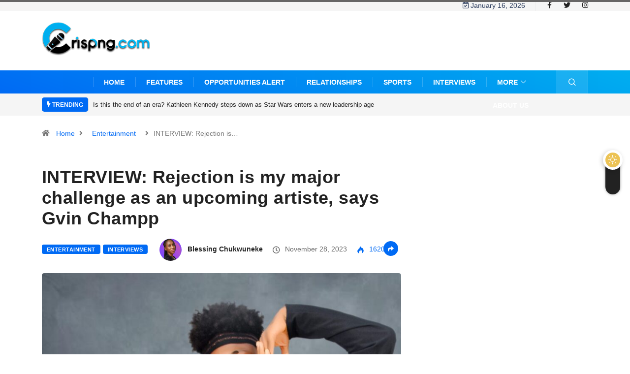

--- FILE ---
content_type: text/html; charset=UTF-8
request_url: https://crispng.com/interview-rejection-is-my-major-challenge-as-an-upcoming-artiste-says-gvin-champp/
body_size: 25504
content:
<!DOCTYPE html>
<html lang="en-US" class="" data-skin="light" xmlns:og="http://opengraphprotocol.org/schema/" xmlns:fb="http://www.facebook.com/2008/fbml">
<head>
    <meta charset="UTF-8">
	<meta name='robots' content='index, follow, max-image-preview:large, max-snippet:-1, max-video-preview:-1' />
            <script type="text/javascript">try {
                    if ("undefined" != typeof localStorage) {
                        var digiSkin = localStorage.getItem("digi-skin"),
                            html = document.getElementsByTagName("html")[0].classList, htmlSkin = "light";
                        if (html.contains("dark-mode") && (htmlSkin = "dark"), null != digiSkin && digiSkin != htmlSkin) {
                            html.add("digi-skin-switch");
                            var digiSkinInverted = !0
                        }
                        "dark" == digiSkin ? html.add("dark-mode") : "light" == digiSkin && html.remove("dark-mode")
                    }
                } catch (t) {
                    console.log(t)
                }</script>
				<meta name="viewport" content="width=device-width, initial-scale=1, maximum-scale=5">
			<meta name="description" content="INTERVIEW: Rejection is my major challenge as an upcoming artiste, says Gvin Champp" />
<!-- Google tag (gtag.js) consent mode dataLayer added by Site Kit -->
<script type="text/javascript" id="google_gtagjs-js-consent-mode-data-layer">
/* <![CDATA[ */
window.dataLayer = window.dataLayer || [];function gtag(){dataLayer.push(arguments);}
gtag('consent', 'default', {"ad_personalization":"denied","ad_storage":"denied","ad_user_data":"denied","analytics_storage":"denied","functionality_storage":"denied","security_storage":"denied","personalization_storage":"denied","region":["AT","BE","BG","CH","CY","CZ","DE","DK","EE","ES","FI","FR","GB","GR","HR","HU","IE","IS","IT","LI","LT","LU","LV","MT","NL","NO","PL","PT","RO","SE","SI","SK"],"wait_for_update":500});
window._googlesitekitConsentCategoryMap = {"statistics":["analytics_storage"],"marketing":["ad_storage","ad_user_data","ad_personalization"],"functional":["functionality_storage","security_storage"],"preferences":["personalization_storage"]};
window._googlesitekitConsents = {"ad_personalization":"denied","ad_storage":"denied","ad_user_data":"denied","analytics_storage":"denied","functionality_storage":"denied","security_storage":"denied","personalization_storage":"denied","region":["AT","BE","BG","CH","CY","CZ","DE","DK","EE","ES","FI","FR","GB","GR","HR","HU","IE","IS","IT","LI","LT","LU","LV","MT","NL","NO","PL","PT","RO","SE","SI","SK"],"wait_for_update":500};
/* ]]> */
</script>
<!-- End Google tag (gtag.js) consent mode dataLayer added by Site Kit -->

	<!-- This site is optimized with the Yoast SEO Premium plugin v19.7 (Yoast SEO v26.7) - https://yoast.com/wordpress/plugins/seo/ -->
	<title>INTERVIEW: Rejection is my major challenge as an upcoming artiste, says Gvin Champp | CrispNG</title>
	<meta name="description" content="Gvin Champp, an incredibly talented musician, embodies a life deeply intertwined with music. He has devoted himself entirely to his musical aspirations," />
	<link rel="canonical" href="https://crispng.com/interview-rejection-is-my-major-challenge-as-an-upcoming-artiste-says-gvin-champp/" />
	<meta property="og:locale" content="en_US" />
	<meta property="og:type" content="article" />
	<meta property="og:title" content="INTERVIEW: Rejection is my major challenge as an upcoming artiste, says Gvin Champp" />
	<meta property="og:description" content="Gvin Champp, an incredibly talented musician, embodies a life deeply intertwined with music. He has devoted himself entirely to his musical aspirations," />
	<meta property="og:url" content="https://crispng.com/interview-rejection-is-my-major-challenge-as-an-upcoming-artiste-says-gvin-champp/" />
	<meta property="og:site_name" content="CrispNG" />
	<meta property="article:publisher" content="https://www.facebook.com/crispnigeria/" />
	<meta property="article:published_time" content="2023-11-28T21:13:37+00:00" />
	<meta property="article:modified_time" content="2023-11-28T21:14:33+00:00" />
	<meta property="og:image" content="https://crispng.com/wp-content/uploads/2023/11/D-e1700997435352.jpg" />
	<meta property="og:image:width" content="600" />
	<meta property="og:image:height" content="324" />
	<meta property="og:image:type" content="image/jpeg" />
	<meta name="author" content="Blessing Chukwuneke" />
	<meta name="twitter:card" content="summary_large_image" />
	<meta name="twitter:creator" content="@crispnigeria" />
	<meta name="twitter:site" content="@crispnigeria" />
	<meta name="twitter:label1" content="Written by" />
	<meta name="twitter:data1" content="Blessing Chukwuneke" />
	<meta name="twitter:label2" content="Est. reading time" />
	<meta name="twitter:data2" content="5 minutes" />
	<script type="application/ld+json" class="yoast-schema-graph">{"@context":"https://schema.org","@graph":[{"@type":["Article","BlogPosting"],"@id":"https://crispng.com/interview-rejection-is-my-major-challenge-as-an-upcoming-artiste-says-gvin-champp/#article","isPartOf":{"@id":"https://crispng.com/interview-rejection-is-my-major-challenge-as-an-upcoming-artiste-says-gvin-champp/"},"author":{"name":"Blessing Chukwuneke","@id":"https://crispng.com/#/schema/person/c4791d6714c549083285903cf30adf60"},"headline":"INTERVIEW: Rejection is my major challenge as an upcoming artiste, says Gvin Champp","datePublished":"2023-11-28T21:13:37+00:00","dateModified":"2023-11-28T21:14:33+00:00","mainEntityOfPage":{"@id":"https://crispng.com/interview-rejection-is-my-major-challenge-as-an-upcoming-artiste-says-gvin-champp/"},"wordCount":1086,"image":{"@id":"https://crispng.com/interview-rejection-is-my-major-challenge-as-an-upcoming-artiste-says-gvin-champp/#primaryimage"},"thumbnailUrl":"https://crispng.com/wp-content/uploads/2023/11/D-e1700997435352.jpg","keywords":["Gvin Champp","music artiste"],"articleSection":["Entertainment","Interviews"],"inLanguage":"en-US"},{"@type":"WebPage","@id":"https://crispng.com/interview-rejection-is-my-major-challenge-as-an-upcoming-artiste-says-gvin-champp/","url":"https://crispng.com/interview-rejection-is-my-major-challenge-as-an-upcoming-artiste-says-gvin-champp/","name":"INTERVIEW: Rejection is my major challenge as an upcoming artiste, says Gvin Champp | CrispNG","isPartOf":{"@id":"https://crispng.com/#website"},"primaryImageOfPage":{"@id":"https://crispng.com/interview-rejection-is-my-major-challenge-as-an-upcoming-artiste-says-gvin-champp/#primaryimage"},"image":{"@id":"https://crispng.com/interview-rejection-is-my-major-challenge-as-an-upcoming-artiste-says-gvin-champp/#primaryimage"},"thumbnailUrl":"https://crispng.com/wp-content/uploads/2023/11/D-e1700997435352.jpg","datePublished":"2023-11-28T21:13:37+00:00","dateModified":"2023-11-28T21:14:33+00:00","author":{"@id":"https://crispng.com/#/schema/person/c4791d6714c549083285903cf30adf60"},"description":"Gvin Champp, an incredibly talented musician, embodies a life deeply intertwined with music. He has devoted himself entirely to his musical aspirations,","breadcrumb":{"@id":"https://crispng.com/interview-rejection-is-my-major-challenge-as-an-upcoming-artiste-says-gvin-champp/#breadcrumb"},"inLanguage":"en-US","potentialAction":[{"@type":"ReadAction","target":["https://crispng.com/interview-rejection-is-my-major-challenge-as-an-upcoming-artiste-says-gvin-champp/"]}]},{"@type":"ImageObject","inLanguage":"en-US","@id":"https://crispng.com/interview-rejection-is-my-major-challenge-as-an-upcoming-artiste-says-gvin-champp/#primaryimage","url":"https://crispng.com/wp-content/uploads/2023/11/D-e1700997435352.jpg","contentUrl":"https://crispng.com/wp-content/uploads/2023/11/D-e1700997435352.jpg","width":600,"height":324,"caption":"Gvin Champp"},{"@type":"BreadcrumbList","@id":"https://crispng.com/interview-rejection-is-my-major-challenge-as-an-upcoming-artiste-says-gvin-champp/#breadcrumb","itemListElement":[{"@type":"ListItem","position":1,"name":"Home","item":"https://crispng.com/"},{"@type":"ListItem","position":2,"name":"INTERVIEW: Rejection is my major challenge as an upcoming artiste, says Gvin Champp"}]},{"@type":"WebSite","@id":"https://crispng.com/#website","url":"https://crispng.com/","name":"CrispNG","description":"Latest news, everything about youths","potentialAction":[{"@type":"SearchAction","target":{"@type":"EntryPoint","urlTemplate":"https://crispng.com/?s={search_term_string}"},"query-input":{"@type":"PropertyValueSpecification","valueRequired":true,"valueName":"search_term_string"}}],"inLanguage":"en-US"},{"@type":"Person","@id":"https://crispng.com/#/schema/person/c4791d6714c549083285903cf30adf60","name":"Blessing Chukwuneke","image":{"@type":"ImageObject","inLanguage":"en-US","@id":"https://crispng.com/#/schema/person/image/","url":"https://secure.gravatar.com/avatar/9b9c2d8f3f1fb821d98e996966593644d8108885e5f45f82f6ac5e34cc80ae81?s=96&d=mm&r=g","contentUrl":"https://secure.gravatar.com/avatar/9b9c2d8f3f1fb821d98e996966593644d8108885e5f45f82f6ac5e34cc80ae81?s=96&d=mm&r=g","caption":"Blessing Chukwuneke"},"description":"Journalist/host","url":"https://crispng.com/author/blessing/"}]}</script>
	<!-- / Yoast SEO Premium plugin. -->


<link rel='dns-prefetch' href='//www.googletagmanager.com' />
<link rel='dns-prefetch' href='//pagead2.googlesyndication.com' />
<link rel='dns-prefetch' href='//fundingchoicesmessages.google.com' />
<link rel="alternate" type="application/rss+xml" title="CrispNG &raquo; Feed" href="https://crispng.com/feed/" />
<link rel="alternate" type="application/rss+xml" title="CrispNG &raquo; Comments Feed" href="https://crispng.com/comments/feed/" />
<meta property="og:image" content="https://crispng.com/wp-content/uploads/2023/11/D-1024x553.jpg"/>		<!-- This site uses the Google Analytics by MonsterInsights plugin v9.11.1 - Using Analytics tracking - https://www.monsterinsights.com/ -->
							<script src="//www.googletagmanager.com/gtag/js?id=G-8RJM2BNMC7"  data-cfasync="false" data-wpfc-render="false" type="text/javascript" async></script>
			<script data-cfasync="false" data-wpfc-render="false" type="text/javascript">
				var mi_version = '9.11.1';
				var mi_track_user = true;
				var mi_no_track_reason = '';
								var MonsterInsightsDefaultLocations = {"page_location":"https:\/\/crispng.com\/interview-rejection-is-my-major-challenge-as-an-upcoming-artiste-says-gvin-champp\/"};
								if ( typeof MonsterInsightsPrivacyGuardFilter === 'function' ) {
					var MonsterInsightsLocations = (typeof MonsterInsightsExcludeQuery === 'object') ? MonsterInsightsPrivacyGuardFilter( MonsterInsightsExcludeQuery ) : MonsterInsightsPrivacyGuardFilter( MonsterInsightsDefaultLocations );
				} else {
					var MonsterInsightsLocations = (typeof MonsterInsightsExcludeQuery === 'object') ? MonsterInsightsExcludeQuery : MonsterInsightsDefaultLocations;
				}

								var disableStrs = [
										'ga-disable-G-8RJM2BNMC7',
									];

				/* Function to detect opted out users */
				function __gtagTrackerIsOptedOut() {
					for (var index = 0; index < disableStrs.length; index++) {
						if (document.cookie.indexOf(disableStrs[index] + '=true') > -1) {
							return true;
						}
					}

					return false;
				}

				/* Disable tracking if the opt-out cookie exists. */
				if (__gtagTrackerIsOptedOut()) {
					for (var index = 0; index < disableStrs.length; index++) {
						window[disableStrs[index]] = true;
					}
				}

				/* Opt-out function */
				function __gtagTrackerOptout() {
					for (var index = 0; index < disableStrs.length; index++) {
						document.cookie = disableStrs[index] + '=true; expires=Thu, 31 Dec 2099 23:59:59 UTC; path=/';
						window[disableStrs[index]] = true;
					}
				}

				if ('undefined' === typeof gaOptout) {
					function gaOptout() {
						__gtagTrackerOptout();
					}
				}
								window.dataLayer = window.dataLayer || [];

				window.MonsterInsightsDualTracker = {
					helpers: {},
					trackers: {},
				};
				if (mi_track_user) {
					function __gtagDataLayer() {
						dataLayer.push(arguments);
					}

					function __gtagTracker(type, name, parameters) {
						if (!parameters) {
							parameters = {};
						}

						if (parameters.send_to) {
							__gtagDataLayer.apply(null, arguments);
							return;
						}

						if (type === 'event') {
														parameters.send_to = monsterinsights_frontend.v4_id;
							var hookName = name;
							if (typeof parameters['event_category'] !== 'undefined') {
								hookName = parameters['event_category'] + ':' + name;
							}

							if (typeof MonsterInsightsDualTracker.trackers[hookName] !== 'undefined') {
								MonsterInsightsDualTracker.trackers[hookName](parameters);
							} else {
								__gtagDataLayer('event', name, parameters);
							}
							
						} else {
							__gtagDataLayer.apply(null, arguments);
						}
					}

					__gtagTracker('js', new Date());
					__gtagTracker('set', {
						'developer_id.dZGIzZG': true,
											});
					if ( MonsterInsightsLocations.page_location ) {
						__gtagTracker('set', MonsterInsightsLocations);
					}
										__gtagTracker('config', 'G-8RJM2BNMC7', {"forceSSL":"true"} );
										window.gtag = __gtagTracker;										(function () {
						/* https://developers.google.com/analytics/devguides/collection/analyticsjs/ */
						/* ga and __gaTracker compatibility shim. */
						var noopfn = function () {
							return null;
						};
						var newtracker = function () {
							return new Tracker();
						};
						var Tracker = function () {
							return null;
						};
						var p = Tracker.prototype;
						p.get = noopfn;
						p.set = noopfn;
						p.send = function () {
							var args = Array.prototype.slice.call(arguments);
							args.unshift('send');
							__gaTracker.apply(null, args);
						};
						var __gaTracker = function () {
							var len = arguments.length;
							if (len === 0) {
								return;
							}
							var f = arguments[len - 1];
							if (typeof f !== 'object' || f === null || typeof f.hitCallback !== 'function') {
								if ('send' === arguments[0]) {
									var hitConverted, hitObject = false, action;
									if ('event' === arguments[1]) {
										if ('undefined' !== typeof arguments[3]) {
											hitObject = {
												'eventAction': arguments[3],
												'eventCategory': arguments[2],
												'eventLabel': arguments[4],
												'value': arguments[5] ? arguments[5] : 1,
											}
										}
									}
									if ('pageview' === arguments[1]) {
										if ('undefined' !== typeof arguments[2]) {
											hitObject = {
												'eventAction': 'page_view',
												'page_path': arguments[2],
											}
										}
									}
									if (typeof arguments[2] === 'object') {
										hitObject = arguments[2];
									}
									if (typeof arguments[5] === 'object') {
										Object.assign(hitObject, arguments[5]);
									}
									if ('undefined' !== typeof arguments[1].hitType) {
										hitObject = arguments[1];
										if ('pageview' === hitObject.hitType) {
											hitObject.eventAction = 'page_view';
										}
									}
									if (hitObject) {
										action = 'timing' === arguments[1].hitType ? 'timing_complete' : hitObject.eventAction;
										hitConverted = mapArgs(hitObject);
										__gtagTracker('event', action, hitConverted);
									}
								}
								return;
							}

							function mapArgs(args) {
								var arg, hit = {};
								var gaMap = {
									'eventCategory': 'event_category',
									'eventAction': 'event_action',
									'eventLabel': 'event_label',
									'eventValue': 'event_value',
									'nonInteraction': 'non_interaction',
									'timingCategory': 'event_category',
									'timingVar': 'name',
									'timingValue': 'value',
									'timingLabel': 'event_label',
									'page': 'page_path',
									'location': 'page_location',
									'title': 'page_title',
									'referrer' : 'page_referrer',
								};
								for (arg in args) {
																		if (!(!args.hasOwnProperty(arg) || !gaMap.hasOwnProperty(arg))) {
										hit[gaMap[arg]] = args[arg];
									} else {
										hit[arg] = args[arg];
									}
								}
								return hit;
							}

							try {
								f.hitCallback();
							} catch (ex) {
							}
						};
						__gaTracker.create = newtracker;
						__gaTracker.getByName = newtracker;
						__gaTracker.getAll = function () {
							return [];
						};
						__gaTracker.remove = noopfn;
						__gaTracker.loaded = true;
						window['__gaTracker'] = __gaTracker;
					})();
									} else {
										console.log("");
					(function () {
						function __gtagTracker() {
							return null;
						}

						window['__gtagTracker'] = __gtagTracker;
						window['gtag'] = __gtagTracker;
					})();
									}
			</script>
							<!-- / Google Analytics by MonsterInsights -->
		<style id='wp-img-auto-sizes-contain-inline-css' type='text/css'>
img:is([sizes=auto i],[sizes^="auto," i]){contain-intrinsic-size:3000px 1500px}
/*# sourceURL=wp-img-auto-sizes-contain-inline-css */
</style>

<style id='wp-emoji-styles-inline-css' type='text/css'>

	img.wp-smiley, img.emoji {
		display: inline !important;
		border: none !important;
		box-shadow: none !important;
		height: 1em !important;
		width: 1em !important;
		margin: 0 0.07em !important;
		vertical-align: -0.1em !important;
		background: none !important;
		padding: 0 !important;
	}
/*# sourceURL=wp-emoji-styles-inline-css */
</style>
<link rel='stylesheet' id='wp-block-library-css' href='https://crispng.com/wp-includes/css/dist/block-library/style.min.css?ver=6.9' type='text/css' media='all' />
<style id='wp-block-library-theme-inline-css' type='text/css'>
.wp-block-audio :where(figcaption){color:#555;font-size:13px;text-align:center}.is-dark-theme .wp-block-audio :where(figcaption){color:#ffffffa6}.wp-block-audio{margin:0 0 1em}.wp-block-code{border:1px solid #ccc;border-radius:4px;font-family:Menlo,Consolas,monaco,monospace;padding:.8em 1em}.wp-block-embed :where(figcaption){color:#555;font-size:13px;text-align:center}.is-dark-theme .wp-block-embed :where(figcaption){color:#ffffffa6}.wp-block-embed{margin:0 0 1em}.blocks-gallery-caption{color:#555;font-size:13px;text-align:center}.is-dark-theme .blocks-gallery-caption{color:#ffffffa6}:root :where(.wp-block-image figcaption){color:#555;font-size:13px;text-align:center}.is-dark-theme :root :where(.wp-block-image figcaption){color:#ffffffa6}.wp-block-image{margin:0 0 1em}.wp-block-pullquote{border-bottom:4px solid;border-top:4px solid;color:currentColor;margin-bottom:1.75em}.wp-block-pullquote :where(cite),.wp-block-pullquote :where(footer),.wp-block-pullquote__citation{color:currentColor;font-size:.8125em;font-style:normal;text-transform:uppercase}.wp-block-quote{border-left:.25em solid;margin:0 0 1.75em;padding-left:1em}.wp-block-quote cite,.wp-block-quote footer{color:currentColor;font-size:.8125em;font-style:normal;position:relative}.wp-block-quote:where(.has-text-align-right){border-left:none;border-right:.25em solid;padding-left:0;padding-right:1em}.wp-block-quote:where(.has-text-align-center){border:none;padding-left:0}.wp-block-quote.is-large,.wp-block-quote.is-style-large,.wp-block-quote:where(.is-style-plain){border:none}.wp-block-search .wp-block-search__label{font-weight:700}.wp-block-search__button{border:1px solid #ccc;padding:.375em .625em}:where(.wp-block-group.has-background){padding:1.25em 2.375em}.wp-block-separator.has-css-opacity{opacity:.4}.wp-block-separator{border:none;border-bottom:2px solid;margin-left:auto;margin-right:auto}.wp-block-separator.has-alpha-channel-opacity{opacity:1}.wp-block-separator:not(.is-style-wide):not(.is-style-dots){width:100px}.wp-block-separator.has-background:not(.is-style-dots){border-bottom:none;height:1px}.wp-block-separator.has-background:not(.is-style-wide):not(.is-style-dots){height:2px}.wp-block-table{margin:0 0 1em}.wp-block-table td,.wp-block-table th{word-break:normal}.wp-block-table :where(figcaption){color:#555;font-size:13px;text-align:center}.is-dark-theme .wp-block-table :where(figcaption){color:#ffffffa6}.wp-block-video :where(figcaption){color:#555;font-size:13px;text-align:center}.is-dark-theme .wp-block-video :where(figcaption){color:#ffffffa6}.wp-block-video{margin:0 0 1em}:root :where(.wp-block-template-part.has-background){margin-bottom:0;margin-top:0;padding:1.25em 2.375em}
/*# sourceURL=/wp-includes/css/dist/block-library/theme.min.css */
</style>
<style id='classic-theme-styles-inline-css' type='text/css'>
/*! This file is auto-generated */
.wp-block-button__link{color:#fff;background-color:#32373c;border-radius:9999px;box-shadow:none;text-decoration:none;padding:calc(.667em + 2px) calc(1.333em + 2px);font-size:1.125em}.wp-block-file__button{background:#32373c;color:#fff;text-decoration:none}
/*# sourceURL=/wp-includes/css/classic-themes.min.css */
</style>
<style id='global-styles-inline-css' type='text/css'>
:root{--wp--preset--aspect-ratio--square: 1;--wp--preset--aspect-ratio--4-3: 4/3;--wp--preset--aspect-ratio--3-4: 3/4;--wp--preset--aspect-ratio--3-2: 3/2;--wp--preset--aspect-ratio--2-3: 2/3;--wp--preset--aspect-ratio--16-9: 16/9;--wp--preset--aspect-ratio--9-16: 9/16;--wp--preset--color--black: #000000;--wp--preset--color--cyan-bluish-gray: #abb8c3;--wp--preset--color--white: #ffffff;--wp--preset--color--pale-pink: #f78da7;--wp--preset--color--vivid-red: #cf2e2e;--wp--preset--color--luminous-vivid-orange: #ff6900;--wp--preset--color--luminous-vivid-amber: #fcb900;--wp--preset--color--light-green-cyan: #7bdcb5;--wp--preset--color--vivid-green-cyan: #00d084;--wp--preset--color--pale-cyan-blue: #8ed1fc;--wp--preset--color--vivid-cyan-blue: #0693e3;--wp--preset--color--vivid-purple: #9b51e0;--wp--preset--gradient--vivid-cyan-blue-to-vivid-purple: linear-gradient(135deg,rgb(6,147,227) 0%,rgb(155,81,224) 100%);--wp--preset--gradient--light-green-cyan-to-vivid-green-cyan: linear-gradient(135deg,rgb(122,220,180) 0%,rgb(0,208,130) 100%);--wp--preset--gradient--luminous-vivid-amber-to-luminous-vivid-orange: linear-gradient(135deg,rgb(252,185,0) 0%,rgb(255,105,0) 100%);--wp--preset--gradient--luminous-vivid-orange-to-vivid-red: linear-gradient(135deg,rgb(255,105,0) 0%,rgb(207,46,46) 100%);--wp--preset--gradient--very-light-gray-to-cyan-bluish-gray: linear-gradient(135deg,rgb(238,238,238) 0%,rgb(169,184,195) 100%);--wp--preset--gradient--cool-to-warm-spectrum: linear-gradient(135deg,rgb(74,234,220) 0%,rgb(151,120,209) 20%,rgb(207,42,186) 40%,rgb(238,44,130) 60%,rgb(251,105,98) 80%,rgb(254,248,76) 100%);--wp--preset--gradient--blush-light-purple: linear-gradient(135deg,rgb(255,206,236) 0%,rgb(152,150,240) 100%);--wp--preset--gradient--blush-bordeaux: linear-gradient(135deg,rgb(254,205,165) 0%,rgb(254,45,45) 50%,rgb(107,0,62) 100%);--wp--preset--gradient--luminous-dusk: linear-gradient(135deg,rgb(255,203,112) 0%,rgb(199,81,192) 50%,rgb(65,88,208) 100%);--wp--preset--gradient--pale-ocean: linear-gradient(135deg,rgb(255,245,203) 0%,rgb(182,227,212) 50%,rgb(51,167,181) 100%);--wp--preset--gradient--electric-grass: linear-gradient(135deg,rgb(202,248,128) 0%,rgb(113,206,126) 100%);--wp--preset--gradient--midnight: linear-gradient(135deg,rgb(2,3,129) 0%,rgb(40,116,252) 100%);--wp--preset--font-size--small: 13px;--wp--preset--font-size--medium: 20px;--wp--preset--font-size--large: 36px;--wp--preset--font-size--x-large: 42px;--wp--preset--spacing--20: 0.44rem;--wp--preset--spacing--30: 0.67rem;--wp--preset--spacing--40: 1rem;--wp--preset--spacing--50: 1.5rem;--wp--preset--spacing--60: 2.25rem;--wp--preset--spacing--70: 3.38rem;--wp--preset--spacing--80: 5.06rem;--wp--preset--shadow--natural: 6px 6px 9px rgba(0, 0, 0, 0.2);--wp--preset--shadow--deep: 12px 12px 50px rgba(0, 0, 0, 0.4);--wp--preset--shadow--sharp: 6px 6px 0px rgba(0, 0, 0, 0.2);--wp--preset--shadow--outlined: 6px 6px 0px -3px rgb(255, 255, 255), 6px 6px rgb(0, 0, 0);--wp--preset--shadow--crisp: 6px 6px 0px rgb(0, 0, 0);}:where(.is-layout-flex){gap: 0.5em;}:where(.is-layout-grid){gap: 0.5em;}body .is-layout-flex{display: flex;}.is-layout-flex{flex-wrap: wrap;align-items: center;}.is-layout-flex > :is(*, div){margin: 0;}body .is-layout-grid{display: grid;}.is-layout-grid > :is(*, div){margin: 0;}:where(.wp-block-columns.is-layout-flex){gap: 2em;}:where(.wp-block-columns.is-layout-grid){gap: 2em;}:where(.wp-block-post-template.is-layout-flex){gap: 1.25em;}:where(.wp-block-post-template.is-layout-grid){gap: 1.25em;}.has-black-color{color: var(--wp--preset--color--black) !important;}.has-cyan-bluish-gray-color{color: var(--wp--preset--color--cyan-bluish-gray) !important;}.has-white-color{color: var(--wp--preset--color--white) !important;}.has-pale-pink-color{color: var(--wp--preset--color--pale-pink) !important;}.has-vivid-red-color{color: var(--wp--preset--color--vivid-red) !important;}.has-luminous-vivid-orange-color{color: var(--wp--preset--color--luminous-vivid-orange) !important;}.has-luminous-vivid-amber-color{color: var(--wp--preset--color--luminous-vivid-amber) !important;}.has-light-green-cyan-color{color: var(--wp--preset--color--light-green-cyan) !important;}.has-vivid-green-cyan-color{color: var(--wp--preset--color--vivid-green-cyan) !important;}.has-pale-cyan-blue-color{color: var(--wp--preset--color--pale-cyan-blue) !important;}.has-vivid-cyan-blue-color{color: var(--wp--preset--color--vivid-cyan-blue) !important;}.has-vivid-purple-color{color: var(--wp--preset--color--vivid-purple) !important;}.has-black-background-color{background-color: var(--wp--preset--color--black) !important;}.has-cyan-bluish-gray-background-color{background-color: var(--wp--preset--color--cyan-bluish-gray) !important;}.has-white-background-color{background-color: var(--wp--preset--color--white) !important;}.has-pale-pink-background-color{background-color: var(--wp--preset--color--pale-pink) !important;}.has-vivid-red-background-color{background-color: var(--wp--preset--color--vivid-red) !important;}.has-luminous-vivid-orange-background-color{background-color: var(--wp--preset--color--luminous-vivid-orange) !important;}.has-luminous-vivid-amber-background-color{background-color: var(--wp--preset--color--luminous-vivid-amber) !important;}.has-light-green-cyan-background-color{background-color: var(--wp--preset--color--light-green-cyan) !important;}.has-vivid-green-cyan-background-color{background-color: var(--wp--preset--color--vivid-green-cyan) !important;}.has-pale-cyan-blue-background-color{background-color: var(--wp--preset--color--pale-cyan-blue) !important;}.has-vivid-cyan-blue-background-color{background-color: var(--wp--preset--color--vivid-cyan-blue) !important;}.has-vivid-purple-background-color{background-color: var(--wp--preset--color--vivid-purple) !important;}.has-black-border-color{border-color: var(--wp--preset--color--black) !important;}.has-cyan-bluish-gray-border-color{border-color: var(--wp--preset--color--cyan-bluish-gray) !important;}.has-white-border-color{border-color: var(--wp--preset--color--white) !important;}.has-pale-pink-border-color{border-color: var(--wp--preset--color--pale-pink) !important;}.has-vivid-red-border-color{border-color: var(--wp--preset--color--vivid-red) !important;}.has-luminous-vivid-orange-border-color{border-color: var(--wp--preset--color--luminous-vivid-orange) !important;}.has-luminous-vivid-amber-border-color{border-color: var(--wp--preset--color--luminous-vivid-amber) !important;}.has-light-green-cyan-border-color{border-color: var(--wp--preset--color--light-green-cyan) !important;}.has-vivid-green-cyan-border-color{border-color: var(--wp--preset--color--vivid-green-cyan) !important;}.has-pale-cyan-blue-border-color{border-color: var(--wp--preset--color--pale-cyan-blue) !important;}.has-vivid-cyan-blue-border-color{border-color: var(--wp--preset--color--vivid-cyan-blue) !important;}.has-vivid-purple-border-color{border-color: var(--wp--preset--color--vivid-purple) !important;}.has-vivid-cyan-blue-to-vivid-purple-gradient-background{background: var(--wp--preset--gradient--vivid-cyan-blue-to-vivid-purple) !important;}.has-light-green-cyan-to-vivid-green-cyan-gradient-background{background: var(--wp--preset--gradient--light-green-cyan-to-vivid-green-cyan) !important;}.has-luminous-vivid-amber-to-luminous-vivid-orange-gradient-background{background: var(--wp--preset--gradient--luminous-vivid-amber-to-luminous-vivid-orange) !important;}.has-luminous-vivid-orange-to-vivid-red-gradient-background{background: var(--wp--preset--gradient--luminous-vivid-orange-to-vivid-red) !important;}.has-very-light-gray-to-cyan-bluish-gray-gradient-background{background: var(--wp--preset--gradient--very-light-gray-to-cyan-bluish-gray) !important;}.has-cool-to-warm-spectrum-gradient-background{background: var(--wp--preset--gradient--cool-to-warm-spectrum) !important;}.has-blush-light-purple-gradient-background{background: var(--wp--preset--gradient--blush-light-purple) !important;}.has-blush-bordeaux-gradient-background{background: var(--wp--preset--gradient--blush-bordeaux) !important;}.has-luminous-dusk-gradient-background{background: var(--wp--preset--gradient--luminous-dusk) !important;}.has-pale-ocean-gradient-background{background: var(--wp--preset--gradient--pale-ocean) !important;}.has-electric-grass-gradient-background{background: var(--wp--preset--gradient--electric-grass) !important;}.has-midnight-gradient-background{background: var(--wp--preset--gradient--midnight) !important;}.has-small-font-size{font-size: var(--wp--preset--font-size--small) !important;}.has-medium-font-size{font-size: var(--wp--preset--font-size--medium) !important;}.has-large-font-size{font-size: var(--wp--preset--font-size--large) !important;}.has-x-large-font-size{font-size: var(--wp--preset--font-size--x-large) !important;}
:where(.wp-block-post-template.is-layout-flex){gap: 1.25em;}:where(.wp-block-post-template.is-layout-grid){gap: 1.25em;}
:where(.wp-block-term-template.is-layout-flex){gap: 1.25em;}:where(.wp-block-term-template.is-layout-grid){gap: 1.25em;}
:where(.wp-block-columns.is-layout-flex){gap: 2em;}:where(.wp-block-columns.is-layout-grid){gap: 2em;}
:root :where(.wp-block-pullquote){font-size: 1.5em;line-height: 1.6;}
/*# sourceURL=global-styles-inline-css */
</style>
<link rel='stylesheet' id='contact-form-7-css' href='https://crispng.com/wp-content/plugins/contact-form-7/includes/css/styles.css?ver=6.1.4' type='text/css' media='all' />
<link rel='stylesheet' id='bootstrap-css' href='https://crispng.com/wp-content/themes/digiqole/assets/css/bootstrap.min.css?ver=2.2.3' type='text/css' media='all' />
<link rel='stylesheet' id='icon-font-css' href='https://crispng.com/wp-content/themes/digiqole/assets/css/icon-font.css?ver=2.2.3' type='text/css' media='all' />
<link rel='preload' as='style' id='digiqole-all-style-css' href='https://crispng.com/wp-content/themes/digiqole/assets/css/all.css?ver=2.2.3' type='text/css' media='all' />
<link rel='stylesheet' id='digiqole-master-css' href='https://crispng.com/wp-content/themes/digiqole/assets/css/master.css?ver=2.2.3' type='text/css' media='all' />
<style id='digiqole-master-inline-css' type='text/css'>
.progress-bar{ background-color : #19aa39}
        html.fonts-loaded body{ font-family: Open Sans }
        .body-box-layout{ 
            background-image:url();;
            background-repeat: no-repeat;
            background-position: center;
            background-size: cover;
            background-attachment: fixed;
         }
        body,
        .post-navigation .post-previous a p, .post-navigation .post-next a p,
        .dark-mode .blog-single .post-meta li,
        .dark-mode .wp-block-quote p,
        .dark-mode .wp-block-quote::before,
        .dark-mode .wp-block-quote cite,
        .dark-mode .view-review-list .xs-review-date,
        .dark-mode .view-review-list .xs-reviewer-author,
        .dark-mode .breadcrumb li,
        .dark-mode .post-meta span,
        .dark-mode .post-meta span a,
        .dark-mode .tranding-bg-white .tranding-bar .trending-slide-bg.trending-slide .post-title a,
        .dark-mode .blog-single .post-meta li.post-author a{
           color:  #304060;
        }

        h1, h2, h3, h4, h5, h6,
        .post-title,
        .post-navigation span,
        .post-title a,
        .dark-mode .error-page .error-code,
        .dark-mode.archive .entry-blog-summery .readmore-btn,
        .dark-mode .entry-blog-summery.ts-post .readmore-btn,
        .dark-mode .apsc-icons-wrapper.apsc-theme-2 .apsc-each-profile a,
        .dark-mode .ts-author-content .comment a{
            color:  #222222;
        }


        .dark-mode .apsc-icons-wrapper.apsc-theme-2 .apsc-each-profile a{
            color: #222222 !important;
        }
        .dark-mode .blog-single .post .post-body{
            background: transparent;
        }

        html.fonts-loaded h1,
        html.fonts-loaded h2{
            font-family: Montserrat;
        }
        html.fonts-loaded h3{ 
            font-family: Barlow;
        }

        html.fonts-loaded h4{ 
            font-family: Barlow;
        }

        a,
        .entry-header .entry-title a:hover,
        .sidebar ul li a:hover,
        .breadcrumb a:hover {
            color: #006af4;
            transition: all ease 500ms;
        }
      
        .btn-primary:hover,
        .switch__background,
        .switch__mouth,
        .switch__eye-left,
        .switch__eye-right{
         background: #006af4;
         border-color: #006af4;;
        }

        .tag-lists a:hover,
        .tagcloud a:hover,
        .owl-carousel .owl-dots .owl-dot.active span,
        .blog-single .tag-lists a:hover {
            border-color: #006af4;
        }

        blockquote.wp-block-quote, .wp-block-quote, .wp-block-quote:not(.is-large):not(.is-style-large), .wp-block-pullquote blockquote,
         blockquote.wp-block-pullquote, .wp-block-quote.is-large, .wp-block-quote.is-style-large{
            border-left-color: #006af4;
        }
        
        .post .post-footer .readmore,
        .post .post-media .video-link-btn a,
        .post-list-item .recen-tab-menu.nav-tabs li a:before, 
        .post-list-item .recen-tab-menu.nav-tabs li a:after,
        .blog-single .xs-review-box .xs-review .xs-btn:hover,
        .blog-single .tag-lists span,
        .tag-lists a:hover, .tagcloud a:hover,
        .heading-style3 .block-title .title-angle-shap:before, 
        .heading-style3 .block-title .title-angle-shap:after,
         .heading-style3 .widget-title .title-angle-shap:before, 
         .heading-style3 .widget-title .title-angle-shap:after, 
         .sidebar .widget .block-title .title-angle-shap:before,
          .sidebar .widget .block-title .title-angle-shap:after, 
          .sidebar .widget .widget-title .title-angle-shap:before, 
        .sidebar .widget .widget-title .title-angle-shap:after,
        .pagination li.active a, .pagination li:hover a,
        .owl-carousel .owl-dots .owl-dot.active span,
        .main-pagination .swiper-pagination-bullet-active,
        .swiper-pagination .swiper-pagination-bullet-active,
        .header .navbar-light .ekit-wid-con .digiqole-elementskit-menu
         .elementskit-navbar-nav > li.active > a:before,
         .trending-light .tranding-bar .trending-slide .trending-title,
        .post-list-item .post-thumb .tab-post-count, .post-list-item .post-thumb .post-index,
        .woocommerce ul.products li.product .button,.woocommerce ul.products li.product .added_to_cart,
        .woocommerce nav.woocommerce-pagination ul li a:focus, .woocommerce nav.woocommerce-pagination ul li a:hover, .woocommerce nav.woocommerce-pagination ul li span.current,
        .woocommerce #respond input#submit.alt, .woocommerce a.button.alt, .woocommerce button.button.alt, .woocommerce input.button.alt,.sponsor-web-link a:hover i, .woocommerce .widget_price_filter .ui-slider .ui-slider-range,
        .woocommerce span.onsale,
        .not-found .input-group-btn,
        .btn,
        .BackTo,
        .sidebar .widget.widget_search .input-group-btn,
        .woocommerce ul.products li.product .added_to_cart:hover, .woocommerce #respond input#submit.alt:hover, .woocommerce a.button.alt:hover, .woocommerce button.button.alt:hover, 
        .footer-social li a,
        .digiqole-video-post .video-item .post-video .ts-play-btn,
        .blog-single .post-meta .social-share i.fa-share,
        .social-share i.ts-icon-share,
        .woocommerce input.button.alt:hover,
        .woocommerce .widget_price_filter .ui-slider .ui-slider-handle,
        #preloader,
        .main-slider .swiper-button-next:hover,
        .main-slider .swiper-button-prev:hover,
        .main-slider .owl-dots .owl-dot.swiper-pagination-bullet-active,
        .main-slider .owl-dots .swiper-pagination-bullet.swiper-pagination-bullet-active,
        .main-slider .swiper-pagination .owl-dot.swiper-pagination-bullet-active,
        .main-slider .swiper-pagination .swiper-pagination-bullet.swiper-pagination-bullet-active,
        .main-slider .main-pagination .owl-dot.swiper-pagination-bullet-active,
        .main-slider .main-pagination .swiper-pagination-bullet.swiper-pagination-bullet-active,
        .weekend-top .owl-dots .owl-dot.swiper-pagination-bullet-active,
        .weekend-top .owl-dots .swiper-pagination-bullet.swiper-pagination-bullet-active,
        .weekend-top .swiper-pagination .owl-dot.swiper-pagination-bullet-active,
        .weekend-top .swiper-pagination .swiper-pagination-bullet.swiper-pagination-bullet-active,
        .featured-tab-item .nav-tabs .nav-link.active:before,
        .post-slider .swiper-pagination .swiper-pagination-bullet.swiper-pagination-bullet-active,
        .blog-single .post-meta .social-share .ts-icon-share {
            background: #006af4;
        }
        .owl-carousel.owl-loaded .owl-nav .owl-next.disabled, 
        .owl-carousel.owl-loaded .owl-nav .owl-prev.disabled,
        .ts-about-image-wrapper.owl-carousel.owl-theme .owl-nav [class*=owl-]:hover{
            background: #006af4 !important;
        }

        .ts-footer .recent-posts-widget .post-content .post-title a:hover,
        .post-list-item .recen-tab-menu.nav-tabs li a.active,
        .ts-footer .footer-left-widget .footer-social li a:hover,
         .ts-footer .footer-widget .footer-social li a:hover,
         .heading-style3 .block-title, .heading-style3 .widget-title,
         .topbar.topbar-gray .tranding-bg-white .tranding-bar .trending-slide-bg .trending-title i,
         .sidebar .widget .block-title, .sidebar .widget .widget-title,
         .header .navbar-light .ekit-wid-con .digiqole-elementskit-menu .elementskit-navbar-nav .dropdown-item.active,
         .header .navbar-light .ekit-wid-con .digiqole-elementskit-menu .elementskit-navbar-nav li a:hover,
         .social-links li a:hover,
         .post-title a:hover,
         .video-tab-list .post-tab-list li a.active h4.post-title, .video-tab-list .post-tab-list li a:hover h4.post-title,
         .featured-tab-item .nav-tabs .nav-link.active .tab-head > span.tab-text-title,
         .woocommerce ul.products li.product .price, 
         .woocommerce ul.products li.product .woocommerce-loop-product__title:hover,
         .load-more-btn .digiqole-post-grid-loadmore:hover,
         .blog-single .post-meta li.meta-post-view,
         .ts-overlay-style .post-meta-info li.active i,
         .blog-single .post-meta li a:hover {
            color: #006af4;
        }
        
        .post-layout-style5 .post-meta li.meta-post-view .ts-icon {
            color: #006af4!important;
        }
      
        
            .logo{
                padding-top:  0px;
                padding-bottom:  0px;
            }
        
            .header .navbar-light .ekit-wid-con .digiqole-elementskit-menu{
               height: 47px;
            }
            @media(min-width: 1024px){
                .header-gradient-area .navbar-light .ekit-wid-con .digiqole-elementskit-menu .elementskit-navbar-nav > li > a,
                .header.header-gradient .navbar-light .ekit-wid-con .digiqole-elementskit-menu .elementskit-navbar-nav > li > a, 
                .header .navbar-light .ekit-wid-con .digiqole-elementskit-menu .elementskit-navbar-nav > li > a,
                 .header .navbar-light .nav-search-area a, .header-gradient .navbar-light .social-links li a, 
                 .header .navbar-light .navbar-nav > li > a, 
               .header-gradient .navbar-light .nav-search-area .header-search-icon a{
                   line-height: 47px;
               }
            }
        
                .header-gradient,
                .header-dark .navbar-light,
                .header-gradient .navbar-sticky.sticky,
                .header-bg-dark .navbar-sticky.sticky,
                .header-bg-dark,
                .header-middle-gradent{
                    background-image: linear-gradient(20deg, #006af4 0%, #00aeef 100%);
                }
            
     
            html.fonts-loaded .header .navbar-light .navbar-nav li ul.dropdown-menu li a,
            html.fonts-loaded .header .navbar-light .ekit-wid-con .digiqole-elementskit-menu .elementskit-navbar-nav li ul li a,
            html.fonts-loaded .header .navbar-light .ekit-wid-con .digiqole-elementskit-menu .elementskit-navbar-nav li .elementskit-dropdown li a{
                   color: ;
                   font-size: 10px;
                }
            
            html.fonts-loaded .header-gradient-area .navbar-light .ekit-wid-con .digiqole-elementskit-menu .elementskit-navbar-nav > li > a,
            html.fonts-loaded .header.header-gradient .navbar-light .ekit-wid-con .digiqole-elementskit-menu .elementskit-navbar-nav > li > a,
            html.fonts-loaded .header .navbar-light .ekit-wid-con .digiqole-elementskit-menu .elementskit-navbar-nav > li > a,
            html.fonts-loaded .header .navbar-light .nav-search-area a,
            html.fonts-loaded .header-gradient .navbar-light .social-links li a,
            html.fonts-loaded .header .navbar-light .navbar-nav > li > a,
            html.fonts-loaded .header-gradient .navbar-light .nav-search-area .header-search-icon a{
                font-family: Inter;
                font-size: 11px; 
                font-weight: normalpx; 
                }
            
        .newsletter-area{
                background-image: linear-gradient(20deg, #006af4 0%, #00aeef 100%);
            }
        .ts-footer{
            padding-top:70px;
            padding-bottom:20px;
         }
      body,
      .dark-mode .ts-author-media,
      .dark-mode .ts-author-content::before,
      .dark-mode .ts-author-content::after,
      .dark-mode .post-layout-style4 .post-single .entry-header{
         background-color: #ffffff;
      }
     
      .ts-footer{
          background-color: #222222;
          background-repeat:no-repeat;
          background-size: cover;
          
          
      }
      .newsletter-form span,
      .ts-footer .widget-title span{
        background-color: #222222;
      }

      .ts-footer-classic .widget-title,
      .ts-footer-classic h3,
      .ts-footer-classic h4,
      .ts-footer .widget-title,
      .ts-footer-classic .contact h3{
          color: #fff;
      }
      .ts-footer p,
      .ts-footer .list-arrow li a,
      .ts-footer .menu li a,
      .ts-footer .service-time li,
      .ts-footer .list-arrow li::before, 
      .ts-footer .footer-info li,
      .ts-footer .footer-left-widget .footer-social li a, .ts-footer .footer-widget .footer-social li a,
      .ts-footer .footer-left-widget p, .ts-footer .footer-widget p,
      .ts-footer .recent-posts-widget .post-content .post-title a,
      .ts-footer .menu li::before{
        color: #fff;
      }

     
     
      .copy-right{
         background-color: #101010;
      }
      .copy-right .copyright-text p{
         color: #fff;
      }
      
/*# sourceURL=digiqole-master-inline-css */
</style>
<link rel='stylesheet' id='ekit-widget-styles-css' href='https://crispng.com/wp-content/plugins/elementskit-lite/widgets/init/assets/css/widget-styles.css?ver=3.6.0' type='text/css' media='all' />
<link rel='stylesheet' id='ekit-responsive-css' href='https://crispng.com/wp-content/plugins/elementskit-lite/widgets/init/assets/css/responsive.css?ver=3.6.0' type='text/css' media='all' />
<script type="text/javascript" src="https://crispng.com/wp-content/plugins/google-analytics-for-wordpress/assets/js/frontend-gtag.min.js?ver=9.11.1" id="monsterinsights-frontend-script-js" async="async" data-wp-strategy="async"></script>
<script data-cfasync="false" data-wpfc-render="false" type="text/javascript" id='monsterinsights-frontend-script-js-extra'>/* <![CDATA[ */
var monsterinsights_frontend = {"js_events_tracking":"true","download_extensions":"doc,pdf,ppt,zip,xls,docx,pptx,xlsx","inbound_paths":"[]","home_url":"https:\/\/crispng.com","hash_tracking":"false","v4_id":"G-8RJM2BNMC7"};/* ]]> */
</script>
<script type="text/javascript" src="https://crispng.com/wp-includes/js/jquery/jquery.min.js?ver=3.7.1" id="jquery-core-js"></script>
<script type="text/javascript" src="https://crispng.com/wp-includes/js/jquery/jquery-migrate.min.js?ver=3.4.1" id="jquery-migrate-js"></script>

<!-- Google tag (gtag.js) snippet added by Site Kit -->
<!-- Google Analytics snippet added by Site Kit -->
<script type="text/javascript" src="https://www.googletagmanager.com/gtag/js?id=GT-MKBHMFC" id="google_gtagjs-js" async></script>
<script type="text/javascript" id="google_gtagjs-js-after">
/* <![CDATA[ */
window.dataLayer = window.dataLayer || [];function gtag(){dataLayer.push(arguments);}
gtag("set","linker",{"domains":["crispng.com"]});
gtag("js", new Date());
gtag("set", "developer_id.dZTNiMT", true);
gtag("config", "GT-MKBHMFC");
//# sourceURL=google_gtagjs-js-after
/* ]]> */
</script>

		<!-- GA Google Analytics @ https://m0n.co/ga -->
		<script async src="https://www.googletagmanager.com/gtag/js?id=G-DW1YX6PZJB"></script>
		<script>
			window.dataLayer = window.dataLayer || [];
			function gtag(){dataLayer.push(arguments);}
			gtag('js', new Date());
			gtag('config', 'G-DW1YX6PZJB');
		</script>

	<meta name="generator" content="Site Kit by Google 1.168.0" /><script async src="https://pagead2.googlesyndication.com/pagead/js/adsbygoogle.js?client=ca-pub-7244378693284923"
     crossorigin="anonymous"></script>

<script async custom-element="amp-auto-ads"
        src="https://cdn.ampproject.org/v0/amp-auto-ads-0.1.js">
</script>  <script src="https://cdn.onesignal.com/sdks/web/v16/OneSignalSDK.page.js" defer></script>
  <script>
          window.OneSignalDeferred = window.OneSignalDeferred || [];
          OneSignalDeferred.push(async function(OneSignal) {
            await OneSignal.init({
              appId: "6ead4419-0883-4be8-9e1c-5ac128a44156",
              serviceWorkerOverrideForTypical: true,
              path: "https://crispng.com/wp-content/plugins/onesignal-free-web-push-notifications/sdk_files/",
              serviceWorkerParam: { scope: "/wp-content/plugins/onesignal-free-web-push-notifications/sdk_files/push/onesignal/" },
              serviceWorkerPath: "OneSignalSDKWorker.js",
            });
          });

          // Unregister the legacy OneSignal service worker to prevent scope conflicts
          if (navigator.serviceWorker) {
            navigator.serviceWorker.getRegistrations().then((registrations) => {
              // Iterate through all registered service workers
              registrations.forEach((registration) => {
                // Check the script URL to identify the specific service worker
                if (registration.active && registration.active.scriptURL.includes('OneSignalSDKWorker.js.php')) {
                  // Unregister the service worker
                  registration.unregister().then((success) => {
                    if (success) {
                      console.log('OneSignalSW: Successfully unregistered:', registration.active.scriptURL);
                    } else {
                      console.log('OneSignalSW: Failed to unregister:', registration.active.scriptURL);
                    }
                  });
                }
              });
            }).catch((error) => {
              console.error('Error fetching service worker registrations:', error);
            });
        }
        </script>
            <meta property="og:title" content="INTERVIEW: Rejection is my major challenge as an upcoming artiste, says Gvin Champp">
            <meta property="og:description" content="Gvin Champp, an incredibly talented musician, embodies a life deeply intertwined with music. He has devoted himself entirely to his musical aspirations, leaving behind all other pursuits. His talent spans from the art of songwriting to endeavours in creative entrepreneurship. Gvin Champp&#8217;s versatility is evident as he fearlessly extends his influence in various ways, undeterred [&hellip;]">
            <meta property="og:image" content="https://crispng.com/wp-content/uploads/2023/11/D-850x560.jpg"/>
            <meta property="og:url" content="https://crispng.com/interview-rejection-is-my-major-challenge-as-an-upcoming-artiste-says-gvin-champp/">

			
<!-- Google AdSense meta tags added by Site Kit -->
<meta name="google-adsense-platform-account" content="ca-host-pub-2644536267352236">
<meta name="google-adsense-platform-domain" content="sitekit.withgoogle.com">
<!-- End Google AdSense meta tags added by Site Kit -->
<meta name="generator" content="Elementor 3.33.4; features: additional_custom_breakpoints; settings: css_print_method-external, google_font-enabled, font_display-swap">
			<style>
				.e-con.e-parent:nth-of-type(n+4):not(.e-lazyloaded):not(.e-no-lazyload),
				.e-con.e-parent:nth-of-type(n+4):not(.e-lazyloaded):not(.e-no-lazyload) * {
					background-image: none !important;
				}
				@media screen and (max-height: 1024px) {
					.e-con.e-parent:nth-of-type(n+3):not(.e-lazyloaded):not(.e-no-lazyload),
					.e-con.e-parent:nth-of-type(n+3):not(.e-lazyloaded):not(.e-no-lazyload) * {
						background-image: none !important;
					}
				}
				@media screen and (max-height: 640px) {
					.e-con.e-parent:nth-of-type(n+2):not(.e-lazyloaded):not(.e-no-lazyload),
					.e-con.e-parent:nth-of-type(n+2):not(.e-lazyloaded):not(.e-no-lazyload) * {
						background-image: none !important;
					}
				}
			</style>
			<!-- Google tag (gtag.js) -->
<script async src="https://www.googletagmanager.com/gtag/js?id=UA-114193505-1"></script>
<script>
  window.dataLayer = window.dataLayer || [];
  function gtag(){dataLayer.push(arguments);}
  gtag('js', new Date());

  gtag('config', 'UA-114193505-1');
</script>
<!-- Google AdSense snippet added by Site Kit -->
<script type="text/javascript" async="async" src="https://pagead2.googlesyndication.com/pagead/js/adsbygoogle.js?client=ca-pub-7244378693284923&amp;host=ca-host-pub-2644536267352236" crossorigin="anonymous"></script>

<!-- End Google AdSense snippet added by Site Kit -->
<link rel="icon" href="https://crispng.com/wp-content/uploads/2020/01/cropped-crispng-favicon-1-32x32.png" sizes="32x32" />
<link rel="icon" href="https://crispng.com/wp-content/uploads/2020/01/cropped-crispng-favicon-1-192x192.png" sizes="192x192" />
<link rel="apple-touch-icon" href="https://crispng.com/wp-content/uploads/2020/01/cropped-crispng-favicon-1-180x180.png" />
<meta name="msapplication-TileImage" content="https://crispng.com/wp-content/uploads/2020/01/cropped-crispng-favicon-1-270x270.png" />
		<style type="text/css" id="wp-custom-css">
			@media (max-width: 400px){
body > div.body-inner-content > div.topbar.topbar-gray > div > div > div.col-md-4.xs-center.align-self-center.text-right{
	display: none;
	}
	.entry-header .post-title{
	padding-top: 30px !important;

}
}
.header .navbar-light .elementskit-menu-hamburger{
	background: #0000004f;
}
footer .post-date{
	display: none;
}
.header-middle-area{
		padding: 10px 0 15px 0;
}
div:has(> a.topLoop) {
 display: flex;
}
.post-body p{
	font-size: 17px !important;
}
@media only screen and (min-width: 768px) {
   .post-body .entry-content > h2 {
        margin: 40px 0 5px 0;
		 font-size: 26px !important;
		 font-weight: 500;
    }
	.post-body .entry-content > h3{
		font-size: 24px !important;
		font-weight: 400;
	}
}		</style>
		</head>
<body class="wp-singular post-template-default single single-post postid-15788 single-format-standard wp-theme-digiqole sidebar-active elementor-default elementor-kit-13073 elementor-page-24506" >


<amp-auto-ads type="adsense"
        data-ad-client="ca-pub-7244378693284923">
</amp-auto-ads>			
            <div class="reading-progressbar">
                <div class="progress-container">
                    <div class="progress-bar" id="readingProgressbar"></div>
                </div>
            </div>

						<div class="color_swicher change-mode">
			<div class="switch_container">
				<i class="ts-icon ts-icon-sun"></i>
				<i class="ts-icon ts-icon-moon"></i>
			</div>
		</div>

	

<div class="body-inner-content">

	    <div class="topbar topbar-gray">
        <div class="container">
            <div class="row top-dark-info">
                <div class="col-md-5 col-lg-6 xs-center">
                    <ul class="top-info">
                    </ul>
					
                </div>
                <div class="col-md-7 col-lg-6 align-self-center">
					                        <ul class="social-links social-dark text-right">
                            <li class="header-date-info"><i class="ts-icon ts-icon-calendar-check"
                                                            aria-hidden="true"></i>
								January 16, 2026                            </li>
							                                    <li class="fab facebook-f">
                                        <a target="_blank" title="facebook"
                                           href="https://www.facebook.com/crispnigeria">
                                            <span class="social-icon">  <i class="ts-icon ts-icon-facebook-f"></i> </span>
                                        </a>
                                    </li>
								                                    <li class="fab twitter">
                                        <a target="_blank" title="Twitter"
                                           href="https://twitter.com/crispnigeria">
                                            <span class="social-icon">  <i class="ts-icon ts-icon-twitter"></i> </span>
                                        </a>
                                    </li>
								                                    <li class="fab instagram">
                                        <a target="_blank" title="Instrgram"
                                           href="https://www.instagram.com/crispnigeria/">
                                            <span class="social-icon">  <i class="ts-icon ts-icon-instagram"></i> </span>
                                        </a>
                                    </li>
															                        </ul>
					                    <!-- end social links -->
                </div>
                <!-- end col -->
            </div>
            <!-- end row -->
        </div>
        <!-- end container -->
    </div>
<!-- tranding bar -->

<div class="header-middle-area">
    <div class="container">
        <div class="row">
            <div class="col-md-4 col-lg-3 align-self-center">
                <div class="logo-area">
										                    <a class="logo" href="https://crispng.com/">

						                            <img class="img-fluid logo-dark" src="https://crispng.com/wp-content/uploads/2023/01/logo.png"
                                 alt="CrispNG">
                            <img class="img-fluid logo-light" src="https://crispng.com/wp-content/uploads/2023/07/Crispng_Logo_White.png"
                                 alt="CrispNG">
						
                    </a>
					                </div>
            </div>
            <!-- col end  -->
            <div class="col-md-8 col-lg-9 align-self-center">
                <div class="banner-img text-right">
					<script async src="https://pagead2.googlesyndication.com/pagead/js/adsbygoogle.js?client=ca-pub-7244378693284923"
     crossorigin="anonymous"></script>
<!-- BesideLogo -->
<ins class="adsbygoogle"
     style="display:inline-block;width:728px;height:90px"
     data-ad-client="ca-pub-7244378693284923"
     data-ad-slot="9914823583"></ins>
<script>
     (adsbygoogle = window.adsbygoogle || []).push({});
</script>                </div>
            </div>
            <!-- col end  -->
        </div>
    </div>
</div>
<header id="header" class="header header-gradient">
    <div class=" header-wrapper navbar-sticky ">
        <div class="container">
            <nav class="navbar navbar-expand-lg navbar-light">
				                <a class="logo d-none" href="https://crispng.com/">
					                        <img width="220" height="33" class="img-fluid" src="https://crispng.com/wp-content/uploads/2023/01/logo.png"
                             alt="CrispNG">
					                </a>
				                <button class="navbar-toggler" type="button" data-toggle="collapse"
                        data-target="#primary-nav" aria-controls="primary-nav" aria-expanded="false"
                        aria-label="Toggle navigation">
                    <span class="navbar-toggler-icon"><i class="ts-icon ts-icon-menu"></i></span>
                </button>

				    <div class="ekit-wid-con">
        <button class="elementskit-menu-hamburger elementskit-menu-toggler">
            <span class="elementskit-menu-hamburger-icon"></span><span
                    class="elementskit-menu-hamburger-icon"></span><span class="elementskit-menu-hamburger-icon"></span>
        </button>

		<div id="ekit-megamenu-primary-nav" class="elementskit-menu-container digiqole-elementskit-menu elementskit-menu-offcanvas-elements elementskit-navbar-nav-default elementskit_line_arrow"><ul id="main-menu" class="elementskit-navbar-nav elementskit-menu-po-right"><li id="menu-item-6429" class="menu-item menu-item-type-custom menu-item-object-custom menu-item-home menu-item-6429 nav-item elementskit-mobile-builder-content" data-vertical-menu=750px><a href="https://crispng.com" class="ekit-menu-nav-link">Home</a></li>
<li id="menu-item-6433" class="menu-item menu-item-type-taxonomy menu-item-object-category menu-item-6433 nav-item elementskit-mobile-builder-content" data-vertical-menu=750px><a href="https://crispng.com/category/features/" class="ekit-menu-nav-link">Features</a></li>
<li id="menu-item-21563" class="menu-item menu-item-type-taxonomy menu-item-object-category menu-item-21563 nav-item elementskit-mobile-builder-content" data-vertical-menu=750px><a href="https://crispng.com/category/opportunities-alert/" class="ekit-menu-nav-link">Opportunities Alert</a></li>
<li id="menu-item-6430" class="menu-item menu-item-type-taxonomy menu-item-object-category menu-item-6430 nav-item elementskit-mobile-builder-content" data-vertical-menu=750px><a href="https://crispng.com/category/relationships/" class="ekit-menu-nav-link">Relationships</a></li>
<li id="menu-item-6434" class="menu-item menu-item-type-taxonomy menu-item-object-category menu-item-6434 nav-item elementskit-mobile-builder-content" data-vertical-menu=750px><a href="https://crispng.com/category/sports/" class="ekit-menu-nav-link">Sports</a></li>
<li id="menu-item-6502" class="menu-item menu-item-type-taxonomy menu-item-object-category current-post-ancestor current-menu-parent current-post-parent menu-item-6502 nav-item elementskit-mobile-builder-content" data-vertical-menu=750px><a href="https://crispng.com/category/interviews/" class="ekit-menu-nav-link">Interviews</a></li>
<li id="menu-item-11844" class="menu-item menu-item-type-custom menu-item-object-custom menu-item-has-children menu-item-11844 nav-item elementskit-dropdown-has relative_position elementskit-dropdown-menu-default_width elementskit-mobile-builder-content" data-vertical-menu=750px><a href="#" class="ekit-menu-nav-link ekit-menu-dropdown-toggle">More<i class="icon icon-down-arrow1 elementskit-submenu-indicator"></i></a>
<ul class="elementskit-dropdown elementskit-submenu-panel">
	<li id="menu-item-6431" class="menu-item menu-item-type-taxonomy menu-item-object-category menu-item-6431 nav-item elementskit-mobile-builder-content" data-vertical-menu=750px><a href="https://crispng.com/category/young-ceos/" class=" dropdown-item">Young CEOs</a>	<li id="menu-item-6435" class="menu-item menu-item-type-taxonomy menu-item-object-category current-post-ancestor current-menu-parent current-post-parent menu-item-6435 nav-item elementskit-mobile-builder-content" data-vertical-menu=750px><a href="https://crispng.com/category/entertainment-vlogs/" class=" dropdown-item">Entertainment</a>	<li id="menu-item-6436" class="menu-item menu-item-type-taxonomy menu-item-object-category menu-item-6436 nav-item elementskit-mobile-builder-content" data-vertical-menu=750px><a href="https://crispng.com/category/opinions-columns/" class=" dropdown-item">Opinions</a></ul>
</li>
<li id="menu-item-13597" class="menu-item menu-item-type-post_type menu-item-object-page menu-item-13597 nav-item elementskit-mobile-builder-content" data-vertical-menu=750px><a href="https://crispng.com/about-us/" class="ekit-menu-nav-link">About Us</a></li>
</ul>
      <div class="elementskit-nav-identity-panel d-none">
         <div class="elementskit-site-title">
            <a class="elementskit-nav-logo" href="https://crispng.com/">
               <img width="230" height="35" src=" https://crispng.com/wp-content/uploads/2023/01/logo.png " alt="CrispNG" >
            </a>
         </div>
         <button class="elementskit-menu-close elementskit-menu-toggler" type="button">X</button>
      </div>
   </div>
        <div class="elementskit-menu-overlay elementskit-menu-offcanvas-elements elementskit-menu-toggler ekit-nav-menu--overlay"></div>
    </div>
	
									                        <ul class="social-links text-right">

                        </ul>
					                    <!-- end social links -->

                    <div class="nav-search-area">
						                            <div class="header-search-icon">
                                <a href="#modal-popup-2" class="navsearch-button nav-search-button xs-modal-popup"
                                   title="popup modal for search"><i
                                            class="ts-icon ts-icon-search1"></i></a>
                            </div>
						                        <!-- xs modal -->
                        <div class="zoom-anim-dialog mfp-hide modal-searchPanel ts-search-form" id="modal-popup-2">
                            <div class="modal-dialog modal-lg">
                                <div class="modal-content">
                                    <div class="xs-search-panel">
										
        <form  method="get" action="https://crispng.com/" class="digiqole-serach xs-search-group">
            <div class="input-group">
                <input type="search" class="form-control" name="s" placeholder="Search Keyword" value="">
                <button class="input-group-btn search-button"><i class="ts-icon ts-icon-search1"></i></button>
            </div>
        </form>                                    </div>
                                </div>
                            </div>
                        </div><!-- End xs modal --><!-- end language switcher strart -->
                    </div>

				                <!-- Site search end-->


            </nav>
        </div><!-- container end-->
    </div>
</header>


<div class="tranding-bg-white trending-light bg-gray">
    <div class="container">
		
    <div class="tranding-bar">
    <div id="tredingcarousel" class="trending-slide carousel slide trending-slide-bg" data-ride="carousel">
		            <p class="trending-title">
                <i class="ts-icon ts-icon-bolt"></i> Trending            </p>
		        <div class="carousel-inner">
					            <div class="carousel-item active">
				                    <a class="post-title title-small"
                       href="https://crispng.com/kathleen-kennedy-steps-down-star-wars-lucasfilm/">Is this the end of an era? Kathleen Kennedy steps down as Star Wars enters a new leadership age</a>
                </div><!--/.carousel-item -->
						                <div class="carousel-item">
					                    <a class="post-title title-small"
                       href="https://crispng.com/sophie-turner-lara-croft-tomb-raider-prime-video/">Sophie Turner is Lara Croft: First look at Prime Video’s ‘Tomb Raider’ reboot sparks buzz</a>
                </div><!--/.carousel-item -->
						                <div class="carousel-item">
					                    <a class="post-title title-small"
                       href="https://crispng.com/insurrection-act-trump-minneapolis-protests/">Can Trump invoke the Insurrection Act? Minneapolis protests push a rare law back into the Spotlight</a>
                </div><!--/.carousel-item -->
						                <div class="carousel-item">
					                    <a class="post-title title-small"
                       href="https://crispng.com/joint-japan-world-bank-scholarship-2026/">Joint Japan/World Bank Scholarship Program: How to Apply </a>
                </div><!--/.carousel-item -->
						                <div class="carousel-item">
					                    <a class="post-title title-small"
                       href="https://crispng.com/tu-graz-cybersecurity-scholarships-2026/">TU Graz Cybersecurity Scholarships 2026: How to Apply for International Masters in Austria with €17,600</a>
                </div><!--/.carousel-item -->
				            </div> <!--/.carousel-inner-->
			        </div> <!--/.trending-slide-->
    </div> <!--/.container-->
    </div>
</div>    <div class="container">
        <div class="row">
            <div class="col-lg-12">
				<ol class="breadcrumb" data-wow-duration="2s"><li><i class="ts-icon ts-icon-home-solid"></i> <a href="https://crispng.com">Home</a><i class="ts-icon ts-icon-angle-right"></i></li> <li> <a href=https://crispng.com/category/entertainment-vlogs/>Entertainment</a> </li><li><i class="ts-icon ts-icon-angle-right"></i>INTERVIEW: Rejection is&hellip;</li></ol>            </div>
        </div>
    </div>
    
    
    <div id="main-content" class="main-container blog-single post-layout-style1"
         role="main">

				
			
            <div class="container">
                <div class="row">

					                </div>
                <div class="row digiqole-content">
					                    <div class="col-lg-8 col-md-12">
						                            <article id="post-15788" class="post-content post-single post-15788 post type-post status-publish format-standard has-post-thumbnail hentry category-entertainment-vlogs category-interviews tag-gvin-champp tag-music-artiste">
								<!-- Article header -->
<header class="entry-header clearfix">
	    <h1 class="post-title lg">
		INTERVIEW: Rejection is my major challenge as an upcoming artiste, says Gvin Champp
    </h1>
	        <ul class="post-meta">
			                <li class="post-category">
					<a 
               class="post-cat" 
               href="https://crispng.com/category/entertainment-vlogs/"
               style=" background-color:#006af4;color:#ffffff "
               >
               <span class="before" style="background-color:#006af4;color:#ffffff "></span>Entertainment<span class="after" style="background-color:#006af4;color:#ffffff"></span>
            </a><a 
               class="post-cat" 
               href="https://crispng.com/category/interviews/"
               style=" background-color:#006af4;color:#ffffff "
               >
               <span class="before" style="background-color:#006af4;color:#ffffff "></span>Interviews<span class="after" style="background-color:#006af4;color:#ffffff"></span>
            </a>                </li>
						<li class="post-author"><img alt='' src='https://secure.gravatar.com/avatar/9b9c2d8f3f1fb821d98e996966593644d8108885e5f45f82f6ac5e34cc80ae81?s=55&#038;d=mm&#038;r=g' srcset='https://secure.gravatar.com/avatar/9b9c2d8f3f1fb821d98e996966593644d8108885e5f45f82f6ac5e34cc80ae81?s=110&#038;d=mm&#038;r=g 2x' class='avatar avatar-55 photo' height='55' width='55' decoding='async'/><a href="https://crispng.com/author/blessing/">Blessing Chukwuneke</a></li><li class="post-meta-date">
                     <i class="ts-icon ts-icon-clock-regular"></i>
                        November 28, 2023</li><li class="meta-post-view">
                     <i class="ts-icon ts-icon-fire"></i>
                        1620 
						
                     </li><li class="social-share"> <i class="ts-icon ts-icon-share"></i>    <ul class="social-list version-2">
		            <li><a data-social="facebook"
                   class="facebook" href="#" title="INTERVIEW: Rejection is my major challenge as an upcoming artiste, says Gvin Champp"><i
                            class="fa fa-facebook"></i></a></li>
		            <li><a data-social="twitter"
                   class="twitter" href="#" title="INTERVIEW: Rejection is my major challenge as an upcoming artiste, says Gvin Champp"><i
                            class="fa fa-twitter"></i></a></li>
		            <li><a data-social="linkedin"
                   class="linkedin" href="#" title="INTERVIEW: Rejection is my major challenge as an upcoming artiste, says Gvin Champp"><i
                            class="fa fa-linkedin"></i></a></li>
		            <li><a data-social="pinterest"
                   class="pinterest" href="#" title="INTERVIEW: Rejection is my major challenge as an upcoming artiste, says Gvin Champp"><i
                            class="fa fa-pinterest-p"></i></a></li>
		            <li><a data-social="whatsapp"
                   class="whatsapp" href="#" title="INTERVIEW: Rejection is my major challenge as an upcoming artiste, says Gvin Champp"><i
                            class="fab fa-whatsapp"></i></a></li>
		    </ul>
	</li>        </ul>
	</header><!-- header end -->


    <div class="post-media post-image">
		            <img class="img-fluid" src="https://crispng.com/wp-content/uploads/2023/11/D-850x560.jpg"
                 alt=" INTERVIEW: Rejection is my major challenge as an upcoming artiste, says Gvin Champp">
			                <p class="img-caption-text">Gvin Champp</p>

			
    </div>

<div class="post-body clearfix">

    <!-- Article content -->
    <div class="entry-content clearfix">
		<p>Gvin Champp, an incredibly talented musician, embodies a life deeply intertwined with music. He has devoted himself entirely to his musical aspirations, leaving behind all other pursuits.</p>
<p>His talent spans from the art of songwriting to endeavours in creative entrepreneurship. Gvin Champp&#8217;s versatility is evident as he fearlessly extends his influence in various ways, undeterred by the numerous setbacks he has encountered.</p><script async src="https://pagead2.googlesyndication.com/pagead/js/adsbygoogle.js?client=ca-pub-7244378693284923"
     crossorigin="anonymous"></script>
<ins class="adsbygoogle"
     style="display:block; text-align:center;"
     data-ad-layout="in-article"
     data-ad-format="fluid"
     data-ad-client="ca-pub-7244378693284923"
     data-ad-slot="3760849901"></ins>
<script>
     (adsbygoogle = window.adsbygoogle || []).push({});
</script>
<br/>
<br/>
<p>In an interview with <strong><a href="https://crispng.com/" target="_blank" rel="noopener">CrispNG,</a></strong> the music prodigy who was born in Ikorodu, delves into his musical journey. He discusses how his childhood experiences have profoundly influenced his music, highlighting the inspirational connection he shares with his guitar. Additionally, he expresses his admiration for artists like Wizkid and Burna Boy, while also unveiling his ambitious plans for the future.</p>
<p><strong>Tell us about yourself</strong></p>
<p>I am Igiri George Oheji, known professionally as Gvin Champp. I am a singer, songwriter, producer, guitarist and creative entrepreneur. I was born into a family of seven in 1998 in Odogunyan, Ikorodu of Lagos state, Nigeria and I am the fourth of five children.</p>
<p>I had my primary and secondary school education at Farm Settlement Primary School and Ikorodu High School, Ikorodu, Lagos state respectively. I previously attended Tai Solarin University of Education where I was studying Library And Information Science. I am currently a school leaver chasing after my musical career focusing mainly on R&amp;B/Soul, Afropop, Pop, and Afrobeats music genres.</p>
<p><strong>What inspired you to pursue a music career? </strong></p><script async src="https://pagead2.googlesyndication.com/pagead/js/adsbygoogle.js?client=ca-pub-7244378693284923"
     crossorigin="anonymous"></script>
<ins class="adsbygoogle"
     style="display:block; text-align:center;"
     data-ad-layout="in-article"
     data-ad-format="fluid"
     data-ad-client="ca-pub-7244378693284923"
     data-ad-slot="3760849901"></ins>
<script>
     (adsbygoogle = window.adsbygoogle || []).push({});
</script>
<br/>
<br/>
<p>My passion is fueled by the many financial difficulties that I&#8217;ve been exposed to from childhood. My father lost his job in 2012 as a Lab technologist, and my mom, a local Orthopaedist and commercial farmer has shouldered the responsibilities of the family ever since. These experiences are also reflected in my tunes with the view of giving hope to the broken at heart, a motif that gave rise to the hashtag, #NoPainNoGain#.</p>
<p><strong>Can you share a bit about your musical background and how it has influenced your style? </strong></p>
<p>My passion for music surfaced at the early age of seven as a lead vocalist and song leader in the children&#8217;s wing and Dominion youth choir, Assemblies Of God Church, Odogunyan 1, Ikorodu. I improved on this passion when I decided to learn the guitar in 2011, first, under the tutelage of Emmanuel Oscar, a Nigerian gospel artist, and later, in 2015, with Agwuson, a Nigerian-based gospel artist who currently resides in Kenya.</p>
<p><strong>What themes or messages do you aim to convey through your music? </strong></p>
<p>Generally, the themes are centred on life lessons, especially those from my experiences.</p><script async src="https://pagead2.googlesyndication.com/pagead/js/adsbygoogle.js?client=ca-pub-7244378693284923"
     crossorigin="anonymous"></script>
<ins class="adsbygoogle"
     style="display:block; text-align:center;"
     data-ad-layout="in-article"
     data-ad-format="fluid"
     data-ad-client="ca-pub-7244378693284923"
     data-ad-slot="3760849901"></ins>
<script>
     (adsbygoogle = window.adsbygoogle || []).push({});
</script>
<br/>
<br/>
<p><a href="https://crispng.com/meet-olajide-futa-graduate-growing-a-global-snack-brand/" target="_blank" rel="noopener"><strong>Meet</strong> <strong>Olajide, FUTA graduate growing a global snack brand</strong></a></p>
<p><strong>Could you describe your creative process when writing songs? </strong></p>
<p>I am a guitarist and I would say that playing the guitar is a huge part of my creative process. The guitar is so inspiring that when I strum it, it drives out lyrics to new vibes, it&#8217;s surreal.</p>
<p><img fetchpriority="high" decoding="async" class="alignnone size-medium wp-image-15922" src="https://crispng.com/wp-content/uploads/2023/11/IMG_1673988391405-242x300.jpg" alt="" width="242" height="300" srcset="https://crispng.com/wp-content/uploads/2023/11/IMG_1673988391405-242x300.jpg 242w, https://crispng.com/wp-content/uploads/2023/11/IMG_1673988391405-827x1024.jpg 827w, https://crispng.com/wp-content/uploads/2023/11/IMG_1673988391405-768x951.jpg 768w, https://crispng.com/wp-content/uploads/2023/11/IMG_1673988391405.jpg 1080w" sizes="(max-width: 242px) 100vw, 242px" /></p><script async src="https://pagead2.googlesyndication.com/pagead/js/adsbygoogle.js?client=ca-pub-7244378693284923"
     crossorigin="anonymous"></script>
<ins class="adsbygoogle"
     style="display:block; text-align:center;"
     data-ad-layout="in-article"
     data-ad-format="fluid"
     data-ad-client="ca-pub-7244378693284923"
     data-ad-slot="3760849901"></ins>
<script>
     (adsbygoogle = window.adsbygoogle || []).push({});
</script>
<br/>
<br/>
<p><strong>Are there any particular artists or genres that have had a significant impact on your music?</strong></p>
<p>I am largely impacted by <strong><a href="https://crispng.com/burna-boy-beats-wizkid-davido-tops-2023-us-billboard-afrobeats-chart/" target="_blank" rel="noopener">Wizkid</a></strong>, Tems, <strong><a href="https://en.m.wikipedia.org/wiki/Justin_Bieber" target="_blank" rel="noopener">Justin Bieber</a></strong>, and Burna Boy as well as the R&amp;B/Soul, <strong><a href="https://en.m.wikipedia.org/wiki/Afrobeats" target="_blank" rel="noopener">Afrobeat</a></strong> and Pop music genres.</p>
<p><strong>How do you envision your music evolving or growing in the future?</strong></p>
<p>I will say the future is just so bright because I know I&#8217;m going to explore deluxe. Topping billboards is not a worry for me, man is working hard and all things are possible with GOD.</p>
<p><strong>What challenges have you faced in your journey as a music artist, and how have you overcome them?</strong></p>
<p>This is the most difficult situation I&#8217;ve ever been through all my life in the music scene. Why? I will always say this loud and clear, REJECTIONS. Most people, friends, family, neighbours, and international communities keep rejecting my songs as an upcoming artist. They never want to buy to the trenches boy because they believe I&#8217;m a nobody, with all these happening around me I strive the more just to be among the best and nothing will ever drain me down. Funny enough it&#8217;s my boosting speed and also bursting their brains, which is shocking.</p>
<p><strong>Could you highlight a significant moment or experience that has shaped you as an artist?</strong></p>
<p>Growing up, I participated in several music auditions across the city of Lagos and around the world. Notable among them was Destiny Child gospel show, (GCGT) Global 12 challenge hosted by Shodement, from where I signed my app deal, although, I later withdrew the deal for personal reasons.</p>
<p>In 2016, I got connected to Sonic Sound and with the boss, Jairus Mozee (@jmothegreat), Grammy-nominated artist, guitarist and producer to Kendrick Lamar. This union opened up the opportunity for me to get online guitar lessons from this talented music gem.</p>
<p>In the year 2021, through an Instagram connection, I met the American business executive, boxing promoter, rapper, and producer from Long Island, New York &#8211; Triple The Mogul, who orchestrated the relationship with a direct message. I enrolled for music lessons in his online school &#8211; STAT SCHOOL, and I have never regretted the opportunity to learn from the master of the art himself. (@triplethemogul)</p>
<p>On September 1st, 2022 I participated in Hit-Boy Beat Exchange Contest POWERED by UnitedMasters featured on Billboard.</p>
<p>Presently, I&#8217;m in a musical relationship with Rick Ross producer TROPDAVINCI and POSTA an artist and producer who hails from Atlanta.</p>
<p><strong>Can you share your past projects? </strong></p>
<p>I have about 7 songs that are out, Good Life, See Finish, Vibe Killer, See Finish ft Jo Mascott, Important, Drip Drop. Important&#8217;s acoustic cover was released 3rd of November and is my closure song of the year 2023, it&#8217;s a catchy song filled with dynamics.</p>
<p>With over 200,000 streams of my songs across digital platforms such as Spotify, Applemusic, Tidal, Boomplay and Youtube, 2023 is the beginning, I am not stopping in 2024 till I hit the sky tunes.</p>
<p>READ ALSO: <strong><a href="https://crispng.com/interview-rapper-oba-lurge-reflects-on-debut-album-and-starting-music-career-in-front-of-broken-mirror/" target="_blank" rel="noopener">INTERVIEW: Rapper Oba Lurge reflects on debut album — and starting music career in front of broken mirror</a></strong></p>
<p><strong>Can tell us about upcoming projects or collaborations that you&#8217;re excited about? </strong></p>
<p>I do have upcoming projects in 2024 which feature some notable artistes in the United States and across the globe, I&#8217;ll keep everyone informed.</p>
<p><strong>What advice would you give to other aspiring musicians just starting in the industry?</strong></p>
<p>Never relent because it&#8217;s going to be worse for upcoming artists year 2024 as stated by Spotify, just keep pushing to the call of music and be positive.</p>
<script async src="https://pagead2.googlesyndication.com/pagead/js/adsbygoogle.js?client=ca-pub-7244378693284923"
     crossorigin="anonymous"></script>
<ins class="adsbygoogle"
     style="display:block; text-align:center;"
     data-ad-layout="in-article"
     data-ad-format="fluid"
     data-ad-client="ca-pub-7244378693284923"
     data-ad-slot="3760849901"></ins>
<script>
     (adsbygoogle = window.adsbygoogle || []).push({});
</script>
<br/>
<br/>        <div class="post-footer clearfix">
			<div class="post-tag-container"><div class="tag-lists"><span>Tags: </span><a href="https://crispng.com/tag/gvin-champp/" rel="tag">Gvin Champp</a> <a href="https://crispng.com/tag/music-artiste/" rel="tag">music artiste</a></div></div>        </div> <!-- .entry-footer -->

		    </div> <!-- end entry-content -->
</div> <!-- end post-body -->
                            </article>

														
    <nav class="post-navigation clearfix">
        <div class="post-previous">
												<img width="678" height="452" src="https://crispng.com/wp-content/uploads/2023/11/images-48.jpeg" class="attachment-custom-featured size-custom-featured wp-post-image" alt="" decoding="async" srcset="https://crispng.com/wp-content/uploads/2023/11/images-48.jpeg 678w, https://crispng.com/wp-content/uploads/2023/11/images-48-300x200.jpeg 300w" sizes="(max-width: 678px) 100vw, 678px" />				
                <a href="https://crispng.com/tips-to-avoid-being-a-victim-of-atm-card-swap-fraud/">
                    <span>Previous post</span>
                    <p>Tips to avoid being a victim of ATM&hellip;</p>
                </a>

			        </div>
        <div class="post-next">
												<img width="600" height="800" src="https://crispng.com/wp-content/uploads/2023/11/IMG_0805-e1701209370642.jpeg" class="attachment-custom-featured size-custom-featured wp-post-image" alt="" decoding="async" srcset="https://crispng.com/wp-content/uploads/2023/11/IMG_0805-e1701209370642.jpeg 600w, https://crispng.com/wp-content/uploads/2023/11/IMG_0805-e1701209370642-225x300.jpeg 225w" sizes="(max-width: 600px) 100vw, 600px" />				                <a href="https://crispng.com/spotlight-bolanle-the-yoruba-culture-advocate-preserving-nigerias-history-for-future-generations/">
                    <span>Next post </span>
                    <p> SPOTLIGHT: Bolanle, the Yoruba culture advocate preserving Nigeria&#8217;s&hellip;</p>

                </a>

			        </div>
    </nav>
							
							    <div class="ts-related-post">

        <div class="section-heading heading-style3">
            <h3 class="mb-25">
				Related post            </h3>
        </div>
        <div class="popular-grid-slider swiper-container">
            <div class="swiper-wrapper">
				                        <div class="swiper-slide">
                            <div class="item post-block-style post-27630 post type-post status-publish format-standard has-post-thumbnail hentry category-lifestyle tag-grammy-winner tag-music-artiste tag-roberta-flack">
                                <div class="post-thumb">
                                    <a href="https://crispng.com/who-is-roberta-flack-killing-me-softly-singer-that-died-at-88-7-things-to-know/">
										<img width="368" height="276" src="https://crispng.com/wp-content/uploads/2025/02/Screenshot_20250225-174959_4-1.jpg" class="img-fluid wp-post-image" alt="" decoding="async" srcset="https://crispng.com/wp-content/uploads/2025/02/Screenshot_20250225-174959_4-1.jpg 368w, https://crispng.com/wp-content/uploads/2025/02/Screenshot_20250225-174959_4-1-300x225.jpg 300w" sizes="(max-width: 368px) 100vw, 368px" />                                    </a>
                                    <div class="grid-cat">
										

	
    <a
            class="post-cat"
            href="https://crispng.com/category/lifestyle/"
            style="background-color:#006af4;color:#ffffff"
    >

		Lifestyle
    </a>

                                    </div>
                                </div>
                                <div class="post-content">
                                    <h3 class="post-title"><a
                                                href="https://crispng.com/who-is-roberta-flack-killing-me-softly-singer-that-died-at-88-7-things-to-know/">Who is Roberta Flack, &#8216;Killing Me Softly&#8217;...</a>
                                    </h3>
                                    <span class="post-date-info">
                                      <i class="ts-icon ts-icon-clock-regular"></i>
                                      February 25, 2025                                    </span>
                                </div>
                            </div>
                        </div>
					                        <div class="swiper-slide">
                            <div class="item post-block-style post-26469 post type-post status-publish format-standard has-post-thumbnail hentry category-entertainment-vlogs tag-grass-to-grace tag-music-artiste tag-popular-star tag-wizkid">
                                <div class="post-thumb">
                                    <a href="https://crispng.com/grass-to-grace-series37-wizkids-rise-from-the-slums-of-ojuelegba-to-world-class-star/">
										<img width="653" height="489" src="https://crispng.com/wp-content/uploads/2025/01/Screenshot_20250110-152806_1.jpg" class="img-fluid wp-post-image" alt="" decoding="async" srcset="https://crispng.com/wp-content/uploads/2025/01/Screenshot_20250110-152806_1.jpg 653w, https://crispng.com/wp-content/uploads/2025/01/Screenshot_20250110-152806_1-300x225.jpg 300w" sizes="(max-width: 653px) 100vw, 653px" />                                    </a>
                                    <div class="grid-cat">
										

	
    <a
            class="post-cat"
            href="https://crispng.com/category/entertainment-vlogs/"
            style="background-color:#006af4;color:#ffffff"
    >

		Entertainment
    </a>

                                    </div>
                                </div>
                                <div class="post-content">
                                    <h3 class="post-title"><a
                                                href="https://crispng.com/grass-to-grace-series37-wizkids-rise-from-the-slums-of-ojuelegba-to-world-class-star/">Grass to Grace series(37): Wizkid&#8217;s rise from...</a>
                                    </h3>
                                    <span class="post-date-info">
                                      <i class="ts-icon ts-icon-clock-regular"></i>
                                      January 10, 2025                                    </span>
                                </div>
                            </div>
                        </div>
					                        <div class="swiper-slide">
                            <div class="item post-block-style post-19020 post type-post status-publish format-standard has-post-thumbnail hentry category-entertainment-vlogs tag-3307 tag-bentley-records tag-gvin-champp tag-rebirth tag-songs tag-us">
                                <div class="post-thumb">
                                    <a href="https://crispng.com/download-im-the-realest-gvin-champp-dreams-big-in-new-song-rebirth/">
										<img width="600" height="324" src="https://crispng.com/wp-content/uploads/2023/11/D-e1700997435352.jpg" class="img-fluid wp-post-image" alt="" decoding="async" srcset="https://crispng.com/wp-content/uploads/2023/11/D-e1700997435352.jpg 600w, https://crispng.com/wp-content/uploads/2023/11/D-e1700997435352-300x162.jpg 300w" sizes="(max-width: 600px) 100vw, 600px" />                                    </a>
                                    <div class="grid-cat">
										

	
    <a
            class="post-cat"
            href="https://crispng.com/category/entertainment-vlogs/"
            style="background-color:#006af4;color:#ffffff"
    >

		Entertainment
    </a>

                                    </div>
                                </div>
                                <div class="post-content">
                                    <h3 class="post-title"><a
                                                href="https://crispng.com/download-im-the-realest-gvin-champp-dreams-big-in-new-song-rebirth/">DOWNLOAD: &#8216;I&#8217;m the realest&#8217; &#8212; Gvin Champp...</a>
                                    </h3>
                                    <span class="post-date-info">
                                      <i class="ts-icon ts-icon-clock-regular"></i>
                                      February 23, 2024                                    </span>
                                </div>
                            </div>
                        </div>
					            </div>
        </div>
		    </div>

						                    </div> <!-- .col-md-8 -->
					

   <div class="col-lg-4 col-md-12">
      <div id="sidebar" class="sidebar" role="complementary">
         <div id="block-12" class="widget widget_block"><script async src="https://pagead2.googlesyndication.com/pagead/js/adsbygoogle.js?client=ca-pub-7244378693284923"
     crossorigin="anonymous"></script>
<!-- Sidebar -->
<ins class="adsbygoogle"
     style="display:block"
     data-ad-client="ca-pub-7244378693284923"
     data-ad-slot="4911082683"
     data-ad-format="auto"
     data-full-width-responsive="true"></ins>
<script>
     (adsbygoogle = window.adsbygoogle || []).push({});
</script></div><div id="block-11" class="widget widget_block"><script async src="https://pagead2.googlesyndication.com/pagead/js/adsbygoogle.js?client=ca-pub-7244378693284923"
     crossorigin="anonymous"></script>
<!-- Square -->
<ins class="adsbygoogle"
     style="display:block"
     data-ad-client="ca-pub-7244378693284923"
     data-ad-slot="6555558300"
     data-ad-format="auto"
     data-full-width-responsive="true"></ins>
<script>
     (adsbygoogle = window.adsbygoogle || []).push({});
</script></div><div id="block-15" class="widget widget_block"><script async src="https://pagead2.googlesyndication.com/pagead/js/adsbygoogle.js?client=ca-pub-7244378693284923"
     crossorigin="anonymous"></script>
<!-- Vertical 2 -->
<ins class="adsbygoogle"
     style="display:block"
     data-ad-client="ca-pub-7244378693284923"
     data-ad-slot="1046206907"
     data-ad-format="auto"
     data-full-width-responsive="true"></ins>
<script>
     (adsbygoogle = window.adsbygoogle || []).push({});
</script></div><div id="block-17" class="widget widget_block"><script async src="https://pagead2.googlesyndication.com/pagead/js/adsbygoogle.js?client=ca-pub-7244378693284923"
     crossorigin="anonymous"></script>
<!-- Vertical 2 -->
<ins class="adsbygoogle"
     style="display:block"
     data-ad-client="ca-pub-7244378693284923"
     data-ad-slot="1046206907"
     data-ad-format="auto"
     data-full-width-responsive="true"></ins>
<script>
     (adsbygoogle = window.adsbygoogle || []).push({});
</script></div>      </div> <!-- #sidebar --> 
   </div><!-- Sidebar col end -->

                </div> <!-- .row -->

            </div> <!-- .container -->
		    </div>
    <!--#main-content -->

	        <div class="newsletter-area">
            <div class="container">
                <div class="row">
                    <div class="col-lg-7 col-md-5 align-self-center">
                        <div class="footer-logo">
                            <a class="logo" href="https://crispng.com/">
                                <img width="220" height="33" class="img-fluid" src="https://crispng.com/wp-content/uploads/2023/07/Crispng_Logo_White.png" alt="CrispNG">
                            </a>
                        </div>
                    </div>
                    <div class="col-lg-5 col-md-7">
						                            <div class="ts-subscribe">
								<script>(function() {
	window.mc4wp = window.mc4wp || {
		listeners: [],
		forms: {
			on: function(evt, cb) {
				window.mc4wp.listeners.push(
					{
						event   : evt,
						callback: cb
					}
				);
			}
		}
	}
})();
</script><!-- Mailchimp for WordPress v4.10.9 - https://wordpress.org/plugins/mailchimp-for-wp/ --><form id="mc4wp-form-1" class="mc4wp-form mc4wp-form-464" method="post" data-id="464" data-name="footer newsletter" ><div class="mc4wp-form-fields"><div class="footer-newsletter">
<p>
   <i class="fa fa-paper-plane" aria-hidden="true"></i>

	<input type="email"  name="EMAIL" placeholder="Your email" required />
</p>


	<input type="submit" value="Subscribe" />


</div></div><label style="display: none !important;">Leave this field empty if you're human: <input type="text" name="_mc4wp_honeypot" value="" tabindex="-1" autocomplete="off" /></label><input type="hidden" name="_mc4wp_timestamp" value="1768547480" /><input type="hidden" name="_mc4wp_form_id" value="464" /><input type="hidden" name="_mc4wp_form_element_id" value="mc4wp-form-1" /><div class="mc4wp-response"></div></form><!-- / Mailchimp for WordPress Plugin -->                            </div>
						                    </div>
                </div>
            </div>
        </div>
	


	        <footer class="ts-footer">
            <div class="container">
				                    <div class="row">
                        <div class="col-lg-4 col-md-12 fadeInUp">
							<div class="footer-left-widget"><h3 class="widget-title"><span>About Us</span></h3>			<div class="textwidget"><p>Crisp Nigeria (CrispNG) is an online medium committed towards achieving societal rebirth. We are passionate about accountability, climate change, youth &#038; women inclusion, good governance, and solution journalism.</p>
</div>
		</div><div class="widget_text footer-left-widget"><div class="textwidget custom-html-widget"><ul class="footer-info">
 	<li><i class="ts-icon ts-icon-envelope"></i><a href="/cdn-cgi/l/email-protection" class="__cf_email__" data-cfemail="99f8fdf4f0f7d9faebf0eae9f7feb7faf6f4">[email&#160;protected]</a></li>
</ul></div></div><div class="footer-left-widget">		<ul class="footer-social xs-social-list xs-social-list-v6 digiqole-social-list">

							<li><a href="https://www.facebook.com/crispnigeria" target="_blank"><i class="ts-icon ts-icon-facebook"></i></a></li>
				
									<li><a href="https://twitter.com/crispnigeria" target="_blank"><i class="ts-icon ts-icon-twitter"></i></a></li>
				
				
				
									<li><a href="https://www.instagram.com/crispnigeria/" target="_blank"><i class="ts-icon ts-icon-instagram"></i></a></li>
				
																																
				
												
											</ul><!-- Footer social end -->

		</div>
                        </div>
                        <div class="col-lg-3 offset-lg-1 col-md-6">
							<div class="footer-widget footer-center-widget"><h3 class="widget-title"><span>Popular Post</span></h3>            <div class="recent-posts-widget post-list-item">
                <div class="post-tab-list">
					                        <div class="post-content media">
							                                <div class="post-thumb">
                                    <a href="https://crispng.com/kathleen-kennedy-steps-down-star-wars-lucasfilm/" rel="bookmark"
                                       title="Is this the end of an era? Kathleen Kennedy steps down as Star Wars enters a new leadership age">
                                        <span class="digiqole-sm-bg-img"
                                              style="background-image: url(https://crispng.com/wp-content/uploads/2026/01/Dave-Filoni-Kathleen-Kennedy-and-Lynwen-Brennan-Split-Publicity-H-2026-600x398.jpg);"></span>

                                    </a>
                                </div>
                                <div class="post-info media-body">
																		                                        <a
                                                class="post-cat only-color"
                                                href="https://crispng.com/category/entertainment-vlogs/"
                                                style="color:#006af4"
                                        >
											Entertainment                                        </a>
									                                    <h3 class="post-title"><a href="https://crispng.com/kathleen-kennedy-steps-down-star-wars-lucasfilm/"
                                                              rel="bookmark"
                                                              title="Is this the end of an era? Kathleen Kennedy steps down as Star Wars enters a new leadership age">Is this the end of</a>
                                    </h3>
                                    <span class="post-date"><i class="ts-icon ts-icon-clock-regular"
                                                               aria-hidden="true"></i> January 16, 2026</span>
                                </div>
							                            <div class="clearfix"></div>
                        </div>

					                        <div class="post-content media">
							                                <div class="post-thumb">
                                    <a href="https://crispng.com/sophie-turner-lara-croft-tomb-raider-prime-video/" rel="bookmark"
                                       title="Sophie Turner is Lara Croft: First look at Prime Video’s ‘Tomb Raider’ reboot sparks buzz">
                                        <span class="digiqole-sm-bg-img"
                                              style="background-image: url(https://crispng.com/wp-content/uploads/2026/01/tomb-raider-600x398.jpg);"></span>

                                    </a>
                                </div>
                                <div class="post-info media-body">
																		                                        <a
                                                class="post-cat only-color"
                                                href="https://crispng.com/category/entertainment-vlogs/"
                                                style="color:#006af4"
                                        >
											Entertainment                                        </a>
									                                    <h3 class="post-title"><a href="https://crispng.com/sophie-turner-lara-croft-tomb-raider-prime-video/"
                                                              rel="bookmark"
                                                              title="Sophie Turner is Lara Croft: First look at Prime Video’s ‘Tomb Raider’ reboot sparks buzz">Sophie Turner is Lara Croft:</a>
                                    </h3>
                                    <span class="post-date"><i class="ts-icon ts-icon-clock-regular"
                                                               aria-hidden="true"></i> January 15, 2026</span>
                                </div>
							                            <div class="clearfix"></div>
                        </div>

					                        <div class="post-content media">
							                                <div class="post-thumb">
                                    <a href="https://crispng.com/insurrection-act-trump-minneapolis-protests/" rel="bookmark"
                                       title="Can Trump invoke the Insurrection Act? Minneapolis protests push a rare law back into the Spotlight">
                                        <span class="digiqole-sm-bg-img"
                                              style="background-image: url(https://crispng.com/wp-content/uploads/2025/07/donald-trump-gettyimages-687193180-600x398.jpeg);"></span>

                                    </a>
                                </div>
                                <div class="post-info media-body">
																		                                        <a
                                                class="post-cat only-color"
                                                href="https://crispng.com/category/general/"
                                                style="color:#006af4"
                                        >
											General                                        </a>
									                                    <h3 class="post-title"><a href="https://crispng.com/insurrection-act-trump-minneapolis-protests/"
                                                              rel="bookmark"
                                                              title="Can Trump invoke the Insurrection Act? Minneapolis protests push a rare law back into the Spotlight">Can Trump invoke the Insurrection</a>
                                    </h3>
                                    <span class="post-date"><i class="ts-icon ts-icon-clock-regular"
                                                               aria-hidden="true"></i> January 15, 2026</span>
                                </div>
							                            <div class="clearfix"></div>
                        </div>

										                </div>
            </div>
				</div>                        </div>
                        <div class="col-lg-4  col-md-6">
							<div class="footer-widget footer-right-widget"><script data-cfasync="false" src="/cdn-cgi/scripts/5c5dd728/cloudflare-static/email-decode.min.js"></script><script async src="https://pagead2.googlesyndication.com/pagead/js/adsbygoogle.js?client=ca-pub-7244378693284923"
     crossorigin="anonymous"></script>
<!-- Square -->
<ins class="adsbygoogle"
     style="display:block"
     data-ad-client="ca-pub-7244378693284923"
     data-ad-slot="6555558300"
     data-ad-format="auto"
     data-full-width-responsive="true"></ins>
<script>
     (adsbygoogle = window.adsbygoogle || []).push({});
</script></div>                        </div>
                        <!-- end col -->
                    </div>
				            </div>

        </footer>
	
<div class="copy-right">
    <div class="container">
        <div class="row">
            <div class="col-md-11 align-self-center copyright-text text-center">
				                <p> © 2024 Crispng. All Rights reserved.</p>
            </div>

            <div class="top-up-btn col-md-1">
                <!-- end footer -->
				                    <div class="BackTo">
                        <a href="#" class="ts-icon ts-icon-arrow-up"
                           aria-label="Back to top of the page"></a>
                    </div>
				            </div>
        </div>
        <!-- end row -->
    </div>
</div>
<!-- end footer -->
 </div>

<script type="speculationrules">
{"prefetch":[{"source":"document","where":{"and":[{"href_matches":"/*"},{"not":{"href_matches":["/wp-*.php","/wp-admin/*","/wp-content/uploads/*","/wp-content/*","/wp-content/plugins/*","/wp-content/themes/digiqole/*","/*\\?(.+)"]}},{"not":{"selector_matches":"a[rel~=\"nofollow\"]"}},{"not":{"selector_matches":".no-prefetch, .no-prefetch a"}}]},"eagerness":"conservative"}]}
</script>
<!-- Meta Pixel Code -->
<script>
!function(f,b,e,v,n,t,s)
{if(f.fbq)return;n=f.fbq=function(){n.callMethod?
n.callMethod.apply(n,arguments):n.queue.push(arguments)};
if(!f._fbq)f._fbq=n;n.push=n;n.loaded=!0;n.version='2.0';
n.queue=[];t=b.createElement(e);t.async=!0;
t.src=v;s=b.getElementsByTagName(e)[0];
s.parentNode.insertBefore(t,s)}(window, document,'script',
'https://connect.facebook.net/en_US/fbevents.js');
fbq('init', '1940041603074031');
fbq('track', 'PageView');
</script>
<noscript><img height="1" width="1" style="display:none"
src="https://www.facebook.com/tr?id=1940041603074031&ev=PageView&noscript=1"
/></noscript>
<!-- End Meta Pixel Code --><script>(function() {function maybePrefixUrlField () {
  const value = this.value.trim()
  if (value !== '' && value.indexOf('http') !== 0) {
    this.value = 'http://' + value
  }
}

const urlFields = document.querySelectorAll('.mc4wp-form input[type="url"]')
for (let j = 0; j < urlFields.length; j++) {
  urlFields[j].addEventListener('blur', maybePrefixUrlField)
}
})();</script>			<script>
				const lazyloadRunObserver = () => {
					const lazyloadBackgrounds = document.querySelectorAll( `.e-con.e-parent:not(.e-lazyloaded)` );
					const lazyloadBackgroundObserver = new IntersectionObserver( ( entries ) => {
						entries.forEach( ( entry ) => {
							if ( entry.isIntersecting ) {
								let lazyloadBackground = entry.target;
								if( lazyloadBackground ) {
									lazyloadBackground.classList.add( 'e-lazyloaded' );
								}
								lazyloadBackgroundObserver.unobserve( entry.target );
							}
						});
					}, { rootMargin: '200px 0px 200px 0px' } );
					lazyloadBackgrounds.forEach( ( lazyloadBackground ) => {
						lazyloadBackgroundObserver.observe( lazyloadBackground );
					} );
				};
				const events = [
					'DOMContentLoaded',
					'elementor/lazyload/observe',
				];
				events.forEach( ( event ) => {
					document.addEventListener( event, lazyloadRunObserver );
				} );
			</script>
			<script type="text/javascript" src="https://crispng.com/wp-includes/js/dist/hooks.min.js?ver=dd5603f07f9220ed27f1" id="wp-hooks-js"></script>
<script type="text/javascript" src="https://crispng.com/wp-includes/js/dist/i18n.min.js?ver=c26c3dc7bed366793375" id="wp-i18n-js"></script>
<script type="text/javascript" id="wp-i18n-js-after">
/* <![CDATA[ */
wp.i18n.setLocaleData( { 'text direction\u0004ltr': [ 'ltr' ] } );
//# sourceURL=wp-i18n-js-after
/* ]]> */
</script>
<script type="text/javascript" src="https://crispng.com/wp-content/plugins/contact-form-7/includes/swv/js/index.js?ver=6.1.4" id="swv-js"></script>
<script type="text/javascript" id="contact-form-7-js-before">
/* <![CDATA[ */
var wpcf7 = {
    "api": {
        "root": "https:\/\/crispng.com\/wp-json\/",
        "namespace": "contact-form-7\/v1"
    },
    "cached": 1
};
//# sourceURL=contact-form-7-js-before
/* ]]> */
</script>
<script type="text/javascript" src="https://crispng.com/wp-content/plugins/contact-form-7/includes/js/index.js?ver=6.1.4" id="contact-form-7-js"></script>
<script type="text/javascript" src="https://crispng.com/wp-content/plugins/google-site-kit/dist/assets/js/googlesitekit-consent-mode-bc2e26cfa69fcd4a8261.js" id="googlesitekit-consent-mode-js"></script>
<script type="text/javascript" src="https://crispng.com/wp-content/plugins/elementskit-lite/libs/framework/assets/js/frontend-script.js?ver=3.6.0" id="elementskit-framework-js-frontend-js"></script>
<script type="text/javascript" id="elementskit-framework-js-frontend-js-after">
/* <![CDATA[ */
		var elementskit = {
			resturl: 'https://crispng.com/wp-json/elementskit/v1/',
		}

		
//# sourceURL=elementskit-framework-js-frontend-js-after
/* ]]> */
</script>
<script type="text/javascript" src="https://crispng.com/wp-content/plugins/elementskit-lite/widgets/init/assets/js/widget-scripts.js?ver=3.6.0" id="ekit-widget-scripts-js"></script>
<script type="text/javascript" src="https://crispng.com/wp-content/themes/digiqole/assets/js/bootstrap.min.js?ver=2.2.3" id="bootstrap-js"></script>
<script type="text/javascript" id="digiqole-all-script-js-before">
/* <![CDATA[ */
var ekitsicons_enable = [1]
//# sourceURL=digiqole-all-script-js-before
/* ]]> */
</script>
<script type="text/javascript" defer="defer" src="https://crispng.com/wp-content/themes/digiqole/assets/js/all.js?ver=1" id="digiqole-all-script-js"></script>
<script type="text/javascript" src="https://crispng.com/wp-content/plugins/elementor/assets/lib/swiper/v8/swiper.min.js?ver=8.4.5" id="swiper-js"></script>
<script type="text/javascript" src="https://crispng.com/wp-content/themes/digiqole/assets/js/fontfaceobserver.js?ver=1" id="fontfaceobserver-js"></script>
<script type="text/javascript" id="digiqole-script-js-extra">
/* <![CDATA[ */
var digiqole_ajax = {"ajax_url":"https://crispng.com/wp-admin/admin-ajax.php","blog_sticky_sidebar":"1"};
//# sourceURL=digiqole-script-js-extra
/* ]]> */
</script>
<script type="text/javascript" id="digiqole-script-js-before">
/* <![CDATA[ */
var fontList = ["Open Sans","Montserrat","Barlow","Barlow","Inter"]
//# sourceURL=digiqole-script-js-before
/* ]]> */
</script>
<script type="text/javascript" src="https://crispng.com/wp-content/themes/digiqole/assets/js/script.js?ver=2.2.3" id="digiqole-script-js"></script>
<script type="text/javascript" id="wp-consent-api-js-extra">
/* <![CDATA[ */
var consent_api = {"consent_type":"","waitfor_consent_hook":"","cookie_expiration":"30","cookie_prefix":"wp_consent","services":[]};
//# sourceURL=wp-consent-api-js-extra
/* ]]> */
</script>
<script type="text/javascript" src="https://crispng.com/wp-content/plugins/wp-consent-api/assets/js/wp-consent-api.min.js?ver=2.0.0" id="wp-consent-api-js"></script>
<script type="text/javascript" defer src="https://crispng.com/wp-content/plugins/mailchimp-for-wp/assets/js/forms.js?ver=4.10.9" id="mc4wp-forms-api-js"></script>
<script id="wp-emoji-settings" type="application/json">
{"baseUrl":"https://s.w.org/images/core/emoji/17.0.2/72x72/","ext":".png","svgUrl":"https://s.w.org/images/core/emoji/17.0.2/svg/","svgExt":".svg","source":{"concatemoji":"https://crispng.com/wp-includes/js/wp-emoji-release.min.js?ver=6.9"}}
</script>
<script type="module">
/* <![CDATA[ */
/*! This file is auto-generated */
const a=JSON.parse(document.getElementById("wp-emoji-settings").textContent),o=(window._wpemojiSettings=a,"wpEmojiSettingsSupports"),s=["flag","emoji"];function i(e){try{var t={supportTests:e,timestamp:(new Date).valueOf()};sessionStorage.setItem(o,JSON.stringify(t))}catch(e){}}function c(e,t,n){e.clearRect(0,0,e.canvas.width,e.canvas.height),e.fillText(t,0,0);t=new Uint32Array(e.getImageData(0,0,e.canvas.width,e.canvas.height).data);e.clearRect(0,0,e.canvas.width,e.canvas.height),e.fillText(n,0,0);const a=new Uint32Array(e.getImageData(0,0,e.canvas.width,e.canvas.height).data);return t.every((e,t)=>e===a[t])}function p(e,t){e.clearRect(0,0,e.canvas.width,e.canvas.height),e.fillText(t,0,0);var n=e.getImageData(16,16,1,1);for(let e=0;e<n.data.length;e++)if(0!==n.data[e])return!1;return!0}function u(e,t,n,a){switch(t){case"flag":return n(e,"\ud83c\udff3\ufe0f\u200d\u26a7\ufe0f","\ud83c\udff3\ufe0f\u200b\u26a7\ufe0f")?!1:!n(e,"\ud83c\udde8\ud83c\uddf6","\ud83c\udde8\u200b\ud83c\uddf6")&&!n(e,"\ud83c\udff4\udb40\udc67\udb40\udc62\udb40\udc65\udb40\udc6e\udb40\udc67\udb40\udc7f","\ud83c\udff4\u200b\udb40\udc67\u200b\udb40\udc62\u200b\udb40\udc65\u200b\udb40\udc6e\u200b\udb40\udc67\u200b\udb40\udc7f");case"emoji":return!a(e,"\ud83e\u1fac8")}return!1}function f(e,t,n,a){let r;const o=(r="undefined"!=typeof WorkerGlobalScope&&self instanceof WorkerGlobalScope?new OffscreenCanvas(300,150):document.createElement("canvas")).getContext("2d",{willReadFrequently:!0}),s=(o.textBaseline="top",o.font="600 32px Arial",{});return e.forEach(e=>{s[e]=t(o,e,n,a)}),s}function r(e){var t=document.createElement("script");t.src=e,t.defer=!0,document.head.appendChild(t)}a.supports={everything:!0,everythingExceptFlag:!0},new Promise(t=>{let n=function(){try{var e=JSON.parse(sessionStorage.getItem(o));if("object"==typeof e&&"number"==typeof e.timestamp&&(new Date).valueOf()<e.timestamp+604800&&"object"==typeof e.supportTests)return e.supportTests}catch(e){}return null}();if(!n){if("undefined"!=typeof Worker&&"undefined"!=typeof OffscreenCanvas&&"undefined"!=typeof URL&&URL.createObjectURL&&"undefined"!=typeof Blob)try{var e="postMessage("+f.toString()+"("+[JSON.stringify(s),u.toString(),c.toString(),p.toString()].join(",")+"));",a=new Blob([e],{type:"text/javascript"});const r=new Worker(URL.createObjectURL(a),{name:"wpTestEmojiSupports"});return void(r.onmessage=e=>{i(n=e.data),r.terminate(),t(n)})}catch(e){}i(n=f(s,u,c,p))}t(n)}).then(e=>{for(const n in e)a.supports[n]=e[n],a.supports.everything=a.supports.everything&&a.supports[n],"flag"!==n&&(a.supports.everythingExceptFlag=a.supports.everythingExceptFlag&&a.supports[n]);var t;a.supports.everythingExceptFlag=a.supports.everythingExceptFlag&&!a.supports.flag,a.supports.everything||((t=a.source||{}).concatemoji?r(t.concatemoji):t.wpemoji&&t.twemoji&&(r(t.twemoji),r(t.wpemoji)))});
//# sourceURL=https://crispng.com/wp-includes/js/wp-emoji-loader.min.js
/* ]]> */
</script>

<script defer src="https://static.cloudflareinsights.com/beacon.min.js/vcd15cbe7772f49c399c6a5babf22c1241717689176015" integrity="sha512-ZpsOmlRQV6y907TI0dKBHq9Md29nnaEIPlkf84rnaERnq6zvWvPUqr2ft8M1aS28oN72PdrCzSjY4U6VaAw1EQ==" data-cf-beacon='{"version":"2024.11.0","token":"c3074e63835c45a4af4703f11deb4ada","r":1,"server_timing":{"name":{"cfCacheStatus":true,"cfEdge":true,"cfExtPri":true,"cfL4":true,"cfOrigin":true,"cfSpeedBrain":true},"location_startswith":null}}' crossorigin="anonymous"></script>
</body>
</html>

<!-- Page cached by LiteSpeed Cache 7.7 on 2026-01-16 08:11:20 -->

--- FILE ---
content_type: text/html; charset=utf-8
request_url: https://www.google.com/recaptcha/api2/aframe
body_size: 184
content:
<!DOCTYPE HTML><html><head><meta http-equiv="content-type" content="text/html; charset=UTF-8"></head><body><script nonce="Qv312HJv96agP9TKB9pLYA">/** Anti-fraud and anti-abuse applications only. See google.com/recaptcha */ try{var clients={'sodar':'https://pagead2.googlesyndication.com/pagead/sodar?'};window.addEventListener("message",function(a){try{if(a.source===window.parent){var b=JSON.parse(a.data);var c=clients[b['id']];if(c){var d=document.createElement('img');d.src=c+b['params']+'&rc='+(localStorage.getItem("rc::a")?sessionStorage.getItem("rc::b"):"");window.document.body.appendChild(d);sessionStorage.setItem("rc::e",parseInt(sessionStorage.getItem("rc::e")||0)+1);localStorage.setItem("rc::h",'1768547485920');}}}catch(b){}});window.parent.postMessage("_grecaptcha_ready", "*");}catch(b){}</script></body></html>